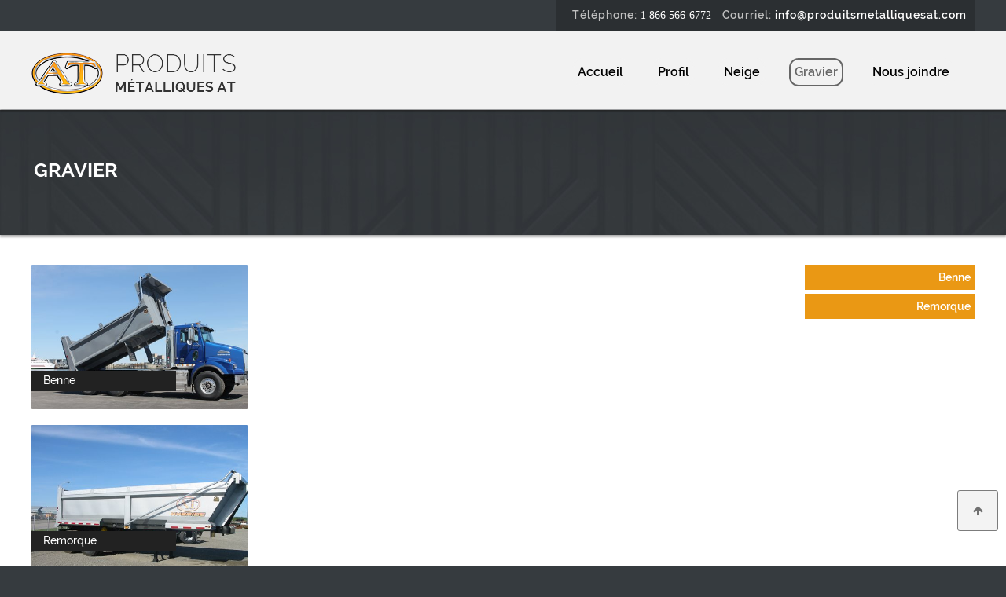

--- FILE ---
content_type: text/html; charset=utf-8
request_url: http://www.produitsmetalliquesat.com/gravier
body_size: 16421
content:


<!DOCTYPE html PUBLIC "-//W3C//DTD XHTML 1.0 Transitional//EN" "http://www.w3.org/TR/xhtml1/DTD/xhtml1-transitional.dtd">


<html xmlns="http://www.w3.org/1999/xhtml">
<!--<![endif]-->
<!--[if lt IE 7]><html class="no-js lt-ie9 lt-ie8 lt-ie7" lang="en"> <![endif]-->
<!--[if IE 7]><html class="no-js lt-ie9 lt-ie8" lang="en"> <![endif]-->
<!--[if IE 8]><html class="no-js lt-ie9" lang="en"> <![endif]-->
<!--[if gt IE 8]><!--><html class="no-js" lang="fr"> <!--<![endif]-->

<head id="Head1"><meta http-equiv="Content-Type" content="text/html; charset=utf-8" /><meta http-equiv="X-UA-Compatible" content="IE=edge,chrome=1" /><meta name="viewport" content="width=device-width" /><link rel="icon" href="favicon.ico" type="image/ico" /><meta property="og:image" content="http://produitsmetalliquesat.com/images/Logo.png" /><meta property="og:title" content="Produits Métalliques AT camion déneigement bennes grattes Québec Canada" /><meta property="og:url" content="http://www.produitsmetalliquesat.com/gravier" /><link rel="canonical" href="http://www.produitsmetalliquesat.com/gravier" /><meta property="og:locale" content="fr_FR" /><meta property="og:type" content="website" /><meta property="og:site_name" content="Les Produits Métalliques AT inc." /><title>Gravier Produits Métalliques AT camion déneigement bennes grattes Québec Canada</title><META name="description" lang="fr"  content="L'entreprise Produits Métalliques AT s'avère aujourd'hui l'un des plus grands manufacturiers d'équipements de déneigement et de bennes basculantes dans l'est du Canada."/><META name="keywords" lang="fr" content="Produits, Métalliques, AT, conception, fabrication, manufacturier, equipement, deneigement, neige, sens, unique, ailes, cote, grattes, benne, épandeuse, elyptique, reversible, basculantes, harnais, Matane, Quebec, Canada"/><meta name="author" content="Solution Infomédia inc." /><meta name="robots" content="index,follow" /><meta name="ALIAS" content="http://produitsmetalliquesat.com/" /><meta name="OWNER" content="Les Produits Métalliques AT inc." /><meta name="location" content="Matane, Québec, Canada" /><meta name="revisit-after" content="15 days" />

    <noscript>
		<link rel="stylesheet" href="Util/noscript.css" />
	</noscript>

    <script language="JavaScript" type="text/JavaScript" src="cms/Util/v4/plugins/jQuery/jquery-1.9.1.min.js"></script> 
    <script language="JavaScript" type="text/JavaScript" src="cms/Util/v4/plugins/jQuery/jquery-ui-1.10.1.custom.min.js"></script>
    <script language="JavaScript" type="text/javascript" src="Util/setting.js"></script>
    <script language="JavaScript" type="text/javascript" src="Util/jquery.isotope.min.js"></script>
    <link rel="stylesheet" href="Util/style.css?ver=20150825" /><link rel="stylesheet" href="Util/responsive.css?ver=20150825" /><link rel="stylesheet" href="Util/fontello.css?ver=20150825" /><title>

</title></head>

<body class="no-js">

    <form name="form1" method="post" action="./gravier?gravier" id="form1">
<div>
<input type="hidden" name="ToolkitScriptManager1_HiddenField" id="ToolkitScriptManager1_HiddenField" value="" />
<input type="hidden" name="__EVENTTARGET" id="__EVENTTARGET" value="" />
<input type="hidden" name="__EVENTARGUMENT" id="__EVENTARGUMENT" value="" />
<input type="hidden" name="__LASTFOCUS" id="__LASTFOCUS" value="" />
<input type="hidden" name="__VIEWSTATE" id="__VIEWSTATE" value="fxupLh2OIgDcEZeNa5pm5OUpHDWcfaQKz/oz3CLiSohyEIeQ8DlamLYQKLDUJ6ga3nKQ3IptBQ8A0mieNGDe++7nIDfuNQZFk4ol8V5pNLbEcGF7Ab/PoU08bIikIHsDKb+iCI/PKMLmkdLo7z7KEtqQITa3dmOH3P1IGbUiVA6Hi4Dpo83T6zFS/RPQr3KBE3bIVNey6iCrL41vOIfBJYb1wLUj7pPMuuTW7y6cQgJ59J5gXGxC5YFTjZqhnwwRiJrFYcDAClRB9DE/7aJSmhG4K5vCEb4sQKg7JFBhH/EsX841u9HpAHGLWWg297PUUBHGJ1XEfNmPZ1+KKSoc/pSZCnPlqaNCRUS6RHhhVXWbOUZ3eMkbFG5/QRoD9kebEOEwzr+5GCtgNP9bMtrogcnJiHy0ovnogIZy9vsz5a/lyauIOCoTFCcRy/+/yu/NTVI3ippFDuZ1LWNrlqXH2rbHQQ8QeuMcaUEZsrqK5TmqUg2qfV/[base64]/II1rnhrV2xItYLfftiHqkUR5B7xpyhfbD/HW0z8+iXYhWEDZy7+wqIEm9JQ0x22m4UISIHWYdk16i458Hr2mnrLHBGTjf2uvLqXQXswSRWfbabHGV2iq5C198C42LHVFOIvdHmRAsSdsUEteG8GG9ZsGXb3rjO1GaQ8AhcIWrv8qE1eQ7Q8w9Cu8TBAt2hnfKJ8i2QksfcaV5mVDjZayj4nnyIEtZR7mwAFYPT/AvUE8Eb1yopxbm7pfUttvnnwZ+cuCQC6RqDS9rtaDZqzyj/usk/I7qZFSjSl0hMleRTS4PQCUpWcmug0vuZoHdNJQA7DhIk+THUYNs2cXZgYCT/OxyuLSxlJKRBWTQaYnG0Tu/zRgmMKS0vpCQeR6aHFhmBwGBPoxDJEHphcUS8DfUcDw0JHYkFH5b+Q6UBu72yQIr78LSc1aaokEQ/MNHWoiTyxHNJmbSY0SNw4xpSNWOknWQEjbXh/+/jQLhnye/M/0GUpVB/cx5Pt+z96Lia6kAtL3EHJVRQ2/SflF9V31L/eKwYpmm7lado4Yv64SXzLMYq99p3ERACV6xbY5qDuRSTM3cwvtK05mlvD4VC1ld1nUvsWhk+qL6NWGY3RVI4PKN28ZUFmnpcnSvTFxfBkx2kOXEI/G9YFeN4rVJxk+7+x952i/vIsUI2x9IYSBPUtn+sF9K26Eo4w4j9/ZfgL4YYQaQVwNQFxxoMnJPJbcm/8w3mCrf/RzrbAixMYBwB9Quss4sEhh3KSJRNn9tT/QxOokqnb14fmBEJyKJ1oBY0vZGrQnnJ+PvvrzeqQuh3ndzPKsWy7SPjhKwPs1MCIu+3b/FDfGbaNUcmWON+loaMcH1k7Oa7+pzcBnDVZlnRKW0IJGmp73hcLyjWsxx/5JRXlhUA2CGeCtieGkKvNHM7f5+IVLk6iAsy0TEd6aHa/zPT2p6Ph597upridezSyRkfgIN+k7rcOGa2U0aUIrVzrmqJyz4jfnpgSgTF+WnSRptk8bFP6dfTK8K0xThNU1Pddxj9wdBMvzjavi/qRQiRb3548UggFEMYTXIdJvRdgfp0FNEzWSaMU1+G+A0dBW16C4NfNdLhhULNXEOoO+prgqyWS3y/hpQ4fWxkFXbLN4BLnjgEiWFHbxae/Q8dixZNeOWWFOjlMV1WeewMBf1XdgQ0COKhCUVWB7vJ3QUJCgS6RyUMy6tOyy65kigQu+aHB/Bp81e57/[base64]/QvafUHAB87GjDBWPxDqjW1fI0s4lUhr8aMGrQFNMLTHbw/2opjk1cNFm4wwIXL8FajYb9mpC3Af3ZpDDDP4zCzwDYrCtkzW/73o/ZtaHM1evnmGBNOpU3OoGPm019NitVyhBPmN/M/pLDxkfrDX1M7H9/iPY0i2dS4CuyrBVCWeFcibNG3RNJYNwmG2dsT07T+CdHAshk4pGf16Opyq6Bo/Ik/1xhosPtWYZ/NV48K6T3HHvRZzZCdo2j3SWl8Q+i3WUjWQX9OKGHbOmP0YmyGreKctFEaG/JAvVA5pHrKkwz7YGieuqq5jeh/RwYWfuQzuijOO3jyMdV0jyv4LHCT0gHvCJ3JXUan0LggSDo8eZTF5yyqu15TBlWZLXuZ/c+87Eby4DeeXSIlFPEpjca5eL9x/wI424sn8I/ctbrchEXbas95Doml0ficOXBOBgbUziHKp2HSgROnt2ftdg4/rkdSnKyn+iLCg" />
</div>

<script type="text/javascript">
//<![CDATA[
var theForm = document.forms['form1'];
if (!theForm) {
    theForm = document.form1;
}
function __doPostBack(eventTarget, eventArgument) {
    if (!theForm.onsubmit || (theForm.onsubmit() != false)) {
        theForm.__EVENTTARGET.value = eventTarget;
        theForm.__EVENTARGUMENT.value = eventArgument;
        theForm.submit();
    }
}
//]]>
</script>



<script src="/ScriptResource.axd?d=[base64]" type="text/javascript"></script>
<div>

	<input type="hidden" name="__VIEWSTATEGENERATOR" id="__VIEWSTATEGENERATOR" value="90059987" />
	<input type="hidden" name="__EVENTVALIDATION" id="__EVENTVALIDATION" value="Tg89OJz2/8l4FUWpXMi5/W9XBmFh4Anu2Q92n5Jlr4XlRqjo4pr/Tur1uNIyvjJsm25sKGAKgOTIznzkMiJ2/7seingsq+VvDU3zyVbgyW/c2aUFmf7Oe6b4UByNeKul8PP/+dMO+mjhB7veglB0+CQ+FPP/PH5s3fjFi0hWbOxCHUzU7cPk6kkCR5iEeg/H5TUEOVknIrApb/smrbdO7lBAKb7NJCZ2wlVFib8c+yk60kdDcFTekU4kG23Atw7J" />
</div>
      <script type="text/javascript">
//<![CDATA[
Sys.WebForms.PageRequestManager._initialize('ToolkitScriptManager1', 'form1', [], [], [], 90, '');
//]]>
</script>


    <div id="UpdateProgress1" style="display:none;">

</div>

    <div id="wrapper">

        <div id="erreurJSie">
		    <noscript>
			    Pour une meilleur expérience sur ce site, il est conseillé d'activer Javascript sur votre navigateur <br />- <a href="http://www.activatejavascript.org/">Comment activer votre javascript (en)</a> <br />
		    </noscript>
		    <!--[if lt IE 7]>
			    Votre navigateur est <em>désuet</em> <a href="http://browsehappy.com/">veuillez mettre votre système à jour</a>
			    ou
			    <a href="http://www.google.com/chrome">installez Google Chrome</a> pour un maximum de compatibilité.
		    <![endif]-->
	    </div>

        <!-- *******  HEADER ******** -->
        <div id="header_nav">
            <div id="header_nav_zone">
                <nav class="horizontal">
				    <ul class="menu_horizontal">
                        <li>Téléphone: <a href="nous-joindre" class="NumTel">1 866 566-6772</a></li>
                        <li class="NotShowMobile">Courriel: <a href="mailto:info@produitsmetalliquesat.com">info@produitsmetalliquesat.com</a></li>    
					    <li class="last" style="display:none;"><a id="LinkButton1" title="English" href="javascript:__doPostBack(&#39;LinkButton1&#39;,&#39;&#39;)">EN</a></li> 
                    </ul>   
                </nav>    
            </div>               
        </div>
        <div id="header_wrapper">
            <div id="header_zone">
                <header>

                    <div id="header_logo"><a href="/" title="Les Produits Métalliques AT"><img src="images/logo.png" class="imgLogoAccueil" title="Les Produits Métalliques AT" alt="Les Produits Métalliques AT"/></a></div>
                
                    <div id="header_menu">
                        <nav class="horizontal">
                            <ul class="menu_principal"><li class=""><a href="http://www.produitsmetalliquesat.com"http://www.produitsmetalliquesat.com" class="navMain" title="Accueil">Accueil</a></li><li class=""><a href="l-entreprise" class="navMain" title="Profil">Profil</a></li><li class=""><a href="neige" class="navMain" title="Neige">Neige</a></li><li class="Actif"><a href="gravier" class="navMain" title="Gravier">Gravier</a></li><li class=""><a href="nous-joindre" class="navMain" title="Nous joindre">Nous joindre</a></li></ul> 
                        </nav>
                    </div>
                    <div id="MenuMobile" class="MenuMobile"><select name="ctl18" onchange="javascript:setTimeout(&#39;__doPostBack(\&#39;ctl18\&#39;,\&#39;\&#39;)&#39;, 0)" class="ddlMenuMobile">
	<option selected="selected" value="">MENU PRINCIPAL...</option>
	<option value="">----------</option>
	<option value="http://www.produitsmetalliquesat.com">ACCUEIL</option>
	<option value="l-entreprise">PROFIL</option>
	<option value="neige">NEIGE</option>
	<option value="gravier">GRAVIER</option>
	<option value="nous-joindre">NOUS JOINDRE</option>

</select></div>
                </header>
            </div>
        </div>
        <!-- *******  FIN HEADER ******** -->

        <!-- ******* CONTENU ******** -->
	    <div id="contenu_wrapper" class="">
            
            <div id="contenu_Titre"><div id="contenu_TitreTexte">
                <h1 class="Contenu_Titre">Gravier</h1>
                
            </div></div>

            <div id="contenu_zone">

                <div id="Contenu" Class="Contenu_NoPhoto">
                    
                    <div id="pContenu" class="Contenu ContenuWidth">

</div>
                    <div id="pModule">
	<div class="Isotope_container isotope"><div class="Isotopey_item isotope-item benne"><div class="itemTitre">Benne</div><a href="benne" title="Benne" class=""><img class="itemPhoto photo_zoom" alt="Benne" title="Benne" src="images/souscategories/IMG_3302.JPG" /></a></div><div class="Isotopey_item isotope-item remorque"><div class="itemTitre">Remorque</div><a href="remorque" title="Remorque" class=""><img class="itemPhoto photo_zoom" alt="Remorque" title="Remorque" src="images/souscategories/IMG_4301.JPG" /></a></div></div>
</div> 

                </div>

                <div id="contenu_Photo" Class="contenu_Photo_No">
                    
                    
                </div>

                <div id="contenu_SousMenu">
                    <nav>
                        <ul class="sousmenu"><li class=""><a href="benne" class="navMain" title="Benne" value=".benne">Benne</a></li><li class=""><a href="remorque" class="navMain" title="Remorque" value=".remorque">Remorque</a></li></ul>
                        
                         
                    </nav>
                </div>

            </div>


	    </div>
        <!-- *******  FIN CONTENU ******** -->

        <!-- ******* FOOTER ******** -->
        <div id="footer_wrapper" class="footer_wrapper_Accueil">
            <div id="footer_zone">
                <div id="f_Right">
                    <div class="f_CopyRight">&copy; Tous droits réservés <a href="/" title="Produits Métalique AT" class="fade2">Produits Métalliques AT</a> 2026 \ Réalisé par <a href="http://www.solutioninfomedia.com" title="Solution infomédia" class="fade2" target="_Blank">Solution Infomédia</a> 
                    </div>
                </div>
            </div>
        </div>
        <!-- *******  FIN FOOTER ******** -->
    
    </div>
    <!-- *******  FIN WRAPPER GLOBAL ******** -->
    
    <a href='#top' id='scroll-top-link' class='scroll_pop_class' title="Revenir au haut de la page..."><i class="icon-up-big"></i></a>

    <!-- Lightbox -->
    <link rel="stylesheet" type="text/css" href="cms/Util/lightbox/css/jquery.lightbox-0.5.css" media="screen" />
    <script language="JavaScript" type="text/javascript" src="cms/Util/lightbox/js/jquery.lightbox-0.5-mod.js"></script> 
    <script type="text/javascript">
        //Lightbox
        var WindowWidth = $(window).width();
        if (WindowWidth > 700) {
            /* Initialisation des plugins - Toutes les images du contenu*/
            $('#Contenu a[href$=jpg], #Contenu a[href$=JPG], #Contenu a[href$=jpeg], #Contenu a[href$=JPEG], #Contenu a[href$=png], #Contenu a[href$=gif], #Contenu a[href$=bmp]:has(img)').lightBox({
                imageBtnPrev: 'cms/Util/lightbox/images/lightbox-btn-prev-fr.gif',
                imageBtnNext: 'cms/Util/lightbox/images/lightbox-btn-next-fr.gif',
                imageBtnClose: 'cms/Util/lightbox/images/lightbox-btn-close-fr.gif',
                imageLoading: 'cms/Util/lightbox/images/lightbox-ico-loading.gif',
                txtImage: 'Image',
                txtOf: 'de',
                overlayOpacity: 0.5
            });
            /* Initialisation des plugins pour les modules (nouvelles) */
            $('#contenu_Photo a[rel^="lightbox"]').lightBox({
                imageBtnPrev: 'cms/Util/lightbox/images/lightbox-btn-prev-fr.gif',
                imageBtnNext: 'cms/Util/lightbox/images/lightbox-btn-next-fr.gif',
                imageBtnClose: 'cms/Util/lightbox/images/lightbox-btn-close-fr.gif',
                imageLoading: 'cms/Util/lightbox/images/lightbox-ico-loading.gif',
                txtImage: 'Image',
                txtOf: 'de',
                overlayOpacity: 0.5
            });
        }
        //Isotope
        $('ul.sousmenu a.navMain').hover( function () { $('.Isotope_container').isotope({ itemSelector: '.Isotope_item', filter: $(this).attr('value') }); }, function () { $('.Isotope_container').isotope({ itemSelector: '.Isotope_item', filter: '*' }); });
        //Fiche produit - Photo
        var srcImage1 =  $('img.principal').attr('src');
        $('#contenu_Photo img.imgPetite').hover(
            function () {
                $('.aImgPetite').attr('rel', 'lightbox[1]');
                $('img.principal').attr('src', $(this).attr('src'));
                $('a.lienImagePrincipal').attr('href', $(this).attr('src'));
                $(this).parent().attr('rel', '');
            }
        );
   </script>

    <script type="text/javascript"> $('.Isotope_container').isotope({ filter: '*' });</script>

  

<script type="text/javascript">
//<![CDATA[
(function() {var fn = function() {$get('ToolkitScriptManager1_HiddenField').value = '';Sys.Application.remove_init(fn);};Sys.Application.add_init(fn);})();Sys.Application.add_init(function() {
    $create(Sys.UI._UpdateProgress, {"associatedUpdatePanelId":null,"displayAfter":500,"dynamicLayout":true}, null, null, $get("UpdateProgress1"));
});
//]]>
</script>
</form>

</body>
</html>


--- FILE ---
content_type: text/css
request_url: http://www.produitsmetalliquesat.com/Util/style.css?ver=20150825
body_size: 23333
content:
@font-face {
    font-family: 'Raleway';
    src: url('fonts/Raleway-Regular.eot');
    src: url('fonts/Raleway-Regular.eot?#iefix') format('embedded-opentype'),
         url('fonts/Raleway-Regular.woff') format('woff'),
         url('fonts/Raleway-Regular.ttf') format('truetype');	 
    font-weight:normal;
    font-style: normal;
}
@font-face {
    font-family: 'Raleway';
    src: url('fonts/Raleway-Bold.eot');
    src: url('fonts/Raleway-Bold.eot?#iefix') format('embedded-opentype'),
         url('fonts/Raleway-Bold.woff') format('woff'),
         url('fonts/Raleway-Bold.ttf') format('truetype');	 
    font-weight: bold;
    font-style: normal;
}
@font-face {
    font-family: 'Raleway';
    src: url('fonts/Raleway-ExtraBoldt.eot');
    src: url('fonts/Raleway-ExtraBold.eot?#iefix') format('embedded-opentype'),
         url('fonts/Raleway-ExtraBold.woff') format('woff'),
         url('fonts/Raleway-ExtraBold.ttf') format('truetype');	 
    font-weight: bolder;
    font-style: normal;
}
@font-face {
    font-family: 'Raleway';
    src: url('fonts/Raleway-ExtraLight.eot');
    src: url('fonts/Raleway-ExtraLight.eot?#iefix') format('embedded-opentype'),
         url('fonts/Raleway-ExtraLight.woff') format('woff'),
         url('fonts/Raleway-ExtraLight.ttf') format('truetype');	 
    font-weight:lighter;
    font-style: normal;
}
@font-face {
    font-family: 'Raleway Heavy';
    src: url('fonts/Raleway-Heavy.eot');
    src: url('fonts/Raleway-Heavy.eot?#iefix') format('embedded-opentype'),
         url('fonts/Raleway-Heavy.woff') format('woff'),
         url('fonts/Raleway-Heavy.ttf') format('truetype');	 
    font-weight:normal;
    font-style: normal;
}
@font-face {
    font-family: 'Raleway Light';
    src: url('fonts/Raleway-Light.eot');
    src: url('fonts/Raleway-Light.eot?#iefix') format('embedded-opentype'),
         url('fonts/Raleway-Light.woff') format('woff'),
         url('fonts/Raleway-Light.ttf') format('truetype');	 
    font-weight:normal;
    font-style: normal;
}
@font-face {
    font-family: 'Raleway Medium';
    src: url('fonts/Raleway-Medium.eot');
    src: url('fonts/Raleway-Medium.eot?#iefix') format('embedded-opentype'),
         url('fonts/Raleway-Medium.woff') format('woff'),
         url('fonts/Raleway-Medium.ttf') format('truetype');	 
    font-weight:normal;
    font-style: normal;
}
@font-face {
    font-family: 'Raleway SemiBold';
    src: url('fonts/Raleway-SemiBold.eot');
    src: url('fonts/Raleway-SemiBold.eot?#iefix') format('embedded-opentype'),
         url('fonts/Raleway-SemiBold.woff') format('woff'),
         url('fonts/Raleway-SemiBold.ttf') format('truetype');	 
    font-weight:normal;
    font-style: normal;
}
@font-face {
    font-family: 'Raleway Thin';
    src: url('fonts/Raleway-Thin.eot');
    src: url('fonts/Raleway-Thin.eot?#iefix') format('embedded-opentype'),
         url('fonts/Raleway-Thin.woff') format('woff'),
         url('fonts/Raleway-Thin.ttf') format('truetype');	 
    font-weight:normal;
    font-style: normal;
}


/* =============================================================================
   HTML5 Boilerplate CSS: h5bp.com/css
   ========================================================================== */

article, aside, details, figcaption, figure, footer, header, hgroup, nav, section { display: block; }
audio, canvas, video { display: inline-block; *display: inline; *zoom: 1; }
audio:not([controls]) { display: none; }
[hidden] { display: none; }

html { font-size: 100%; -webkit-text-size-adjust: 100%; -ms-text-size-adjust: 100%; }
html, button, input, select, textarea { font-family: 'Raleway'; color: #222; }
body { margin: 0; font-size: 1em; line-height: 1.4; }

::-moz-selection { background: #002a5c; color: #fff; text-shadow: none; }
::selection { background: #002a5c; color: #fff; text-shadow: none; }

a { color: #002a5c; text-decoration:none;}
a:visited { color: #002a5c; text-decoration:none;}
a:hover, a:active { color: #888; text-decoration:none;}
a.active { color: #888; text-decoration:none;}
a:focus { outline: thin dotted; }
a:hover, a:active { outline: 0; }

abbr[title] { border-bottom: 1px dotted; }
b, strong { font-weight: bold; }
blockquote { margin: 1em 40px; }
dfn { font-style: italic; }
hr { display: block; height: 1px; border: 0; border-top: 1px solid #ccc; margin: 1em 0; padding: 0; }
ins { background: #ff9; color: #000; text-decoration: none; }
mark { background: #ff0; color: #000; font-style: italic; font-weight: bold; }
pre, code, kbd, samp { font-family: 'Raleway'; _font-family: 'Raleway'; font-size: 1em; }
pre { white-space: pre; white-space: pre-wrap; word-wrap: break-word; }
q { quotes: none; }
q:before, q:after { content: ""; content: none; }
small { font-size: 85%; }
em { font-style: italic; }
sub, sup { font-size: 75%; line-height: 0; position: relative; vertical-align: baseline; }
sup { top: -0.5em; }
sub { bottom: -0.25em; }

ul, ol { margin: 1em 0; padding: 0 0 0 40px; }
dd { margin: 0 0 0 40px; }
nav ul, nav ol { list-style: none; list-style-image: none; margin: 0; padding: 0; }

img { border: 0; -ms-interpolation-mode: bicubic; vertical-align: middle; }

svg:not(:root) { overflow: hidden; }

figure { margin: 0; }

form { margin: 0; }
fieldset { border: 0; margin: 0; padding: 0; }
label { cursor: pointer; }
legend { border: 0; *margin-left: -7px; padding: 0; white-space: normal; }
button, input, select, textarea { font-size: 100%; margin: 0; vertical-align: baseline; *vertical-align: middle; }
button, input { line-height: normal; }
button, input[type="button"], input[type="reset"], input[type="submit"] { cursor: pointer; -webkit-appearance: button; *overflow: visible; }
button[disabled], input[disabled] { cursor: default; }
input[type="checkbox"], input[type="radio"] { box-sizing: border-box; padding: 0; *width: 13px; *height: 13px; }
input[type="search"] { -webkit-appearance: textfield; -moz-box-sizing: content-box; -webkit-box-sizing: content-box; box-sizing: content-box; }
input[type="search"]::-webkit-search-decoration, input[type="search"]::-webkit-search-cancel-button { -webkit-appearance: none; }
button::-moz-focus-inner, input::-moz-focus-inner { border: 0; padding: 0; }
textarea { overflow: auto; vertical-align: top; resize: vertical; }
input:valid, textarea:valid {  }
input:invalid, textarea:invalid { background-color: #f0dddd; }

table { border-collapse: collapse; border-spacing: 0; }
td { vertical-align: top; }

.small { font-size:12px; line-height: 14px; }
.large { font-size:16px; line-height: 18px; }
/* END OF RESET + VANILLA */

/* =============================================================================
   Non-Semantic Helper Classes
   ========================================================================== */

.ir { display: block; border: 0; text-indent: -999em; overflow: hidden; background-color: transparent; background-repeat: no-repeat; text-align: left; direction: ltr; *line-height: 0; }
.ir br { display: none; }
.hidden { display: none !important; visibility: hidden; }
.visuallyhidden { border: 0; clip: rect(0 0 0 0); height: 1px; margin: -1px; overflow: hidden; padding: 0; position: absolute; width: 1px; }
.visuallyhidden.focusable:active, .visuallyhidden.focusable:focus { clip: auto; height: auto; margin: 0; overflow: visible; position: static; width: auto; }
.invisible { visibility: hidden; }
.clearfix:before, .clearfix:after { content: ""; display: table; }
.clearfix:after { clear: both; }
.clearfix { *zoom: 1; }

/* =============================================================================
   PRODUITS M�TALLIQUES AT WEBSITE STYLES
   ========================================================================== */

body{ margin:0; font-family:'Raleway'; font-size:12px; background-color:#363b3f; overflow:auto; }

h3 {margin:1.4em 0 0.5em 0;}
p {margin:0.5em 0 1em 0;}

#erreurJSie { display:none; font-size:12px; font-weight: normal; font-family: arial; color:#9f6000; background-color:#feefb3; position: absolute; top:40px; right:150px; border:1px solid #9f6000; padding:10px 45px 10px 45px; }

.fade {
   opacity: 1;
   transition: opacity .25s ease-in-out;
   -moz-transition: opacity .25s ease-in-out;
   -webkit-transition: opacity .25s ease-in-out;
   }
   .fade:hover {
      opacity: 0.8;
      cursor:pointer;
      }
      
.fade2 {
   opacity: 1;
   transition: opacity .5s ease-in-out;
   -moz-transition: opacity .5s ease-in-out;
   -webkit-transition: opacity .5s ease-in-out;
   }
   .fade2:hover {
      opacity: 0.5;
      cursor:pointer;
      }     

.demiCadratin{ font-size:16px; }

/*Scroller-top*/
#scroll-top-link
{
    font-family:'Raleway'; font-size:14px; font-weight:bold; text-align: center; line-height: 50px; text-decoration: none;
    background-color: #eee; color: #333; border:1px solid #444444; border-radius:3px;
    position:fixed; height:50px;  width:50px; right:10px; bottom:44px; 
    visibility: hidden; opacity: 0; z-index: 10000;    
}
#scroll-top-link:hover{ background-color: #eee; color: #aaa; border:1px solid #aaa; }
#scroll-top-link.scroll_animation_class{-ms-transition: all 0.3s ease-out; -moz-transition: all 0.3s ease-out; -webkit-transition: all 0.3s ease-out; -o-transition: all 0.3s ease-out; transition: all 0.3s ease-out;}
#scroll-top-link.scroll_pop_class{ opacity: 0.7; visibility: visible; }

/* =============================================================================
   ACCUEIL, HEADER, MENU, FOOTER
   ========================================================================== */
/*Header*/
#header_wrapper { float:left; width: 100%; top:0px; left:0px; height: 100px; background-color:#f2f2f2; -webkit-box-shadow:  0px 3px 2px 0px rgba(0, 0, 0, 0.3); box-shadow:  0px 3px 2px 0px rgba(0, 0, 0, 0.3); z-index: 10; }
#header_zone { margin:auto; width:1200px;  }
#header_nav { float:right; margin-top:0px; background-color:#363b3f; }
#header_logo { float:left; margin-top:28px; }
#header_logo a { height:53px;}
#header_menu { float:right; margin:auto; margin-top:35px }

/*Nav top */
#header_nav {  width:100%; /*padding:10px;*/  }
#header_nav_zone { margin:auto; width:1200px; }
#header_nav nav { float:right; }
#header_nav nav.horizontal { font-family:'Raleway SemiBold', Arial; font-weight:normal; letter-spacing:1px; font-size:14px; color:#c0c0c0; text-transform:none;  }
#header_nav nav.horizontal ul { background-color:#2b2f32; padding:10px;}
#header_nav nav.horizontal ul li { display:inline-block; margin-right:3px; margin-left:10px;  }
#header_nav nav.horizontal ul li { margin-right:0px;  }
#header_nav nav.horizontal ul li a { color:#FFFFFF;  text-decoration:none;} 
#header_nav nav.horizontal ul li a.NumTel {  font-family: Verdana; letter-spacing:normal; }
#header_nav nav.horizontal ul li a:hover { color:#DDDDDD; }

/*Nav Menu principal*/
#header_menu nav.horizontal { font-family:'Raleway SemiBold', Arial; font-size:16px; color:#666666; text-transform:none; }
#header_menu nav.horizontal ul { margin: 0; padding: 0; text-align: center; margin-right:25px; }
#header_menu nav.horizontal ul li { display: inline; line-height: 32px; padding-left: 30px; }
#header_menu nav.horizontal ul li a { display: inline-block; padding: 0px 5px 0px 5px; color:Black; border-radius: 12px; border: 2px solid #f2f2f2;  }
#header_menu nav.horizontal ul li.Actif a { border-radius: 12px; border: 2px solid #666666; color:#666666; }
#header_menu nav.horizontal ul li a.menuLast { padding-right: 0px; }
#header_menu nav.horizontal ul li a:hover { /*color:#ffa217;*/ border-radius: 12px; border: 2px solid #666666; }
#MenuMobile { display:none; }
 					    
/*Footer*/
#footer_wrapper { position:relative; clear:both; bottom:0px; width: 100%;  height: 41px; background-color:#363b3f; -webkit-box-shadow:  0px -3px 2px 0px rgba(0, 0, 0, 0.3); box-shadow:  0px -3px 2px 0px rgba(0, 0, 0, 0.3); }
    #footer_zone { margin:auto; width:1200px; height: 41px; }
        #f_Right { float:right; margin-top:0px; text-align:right;  }
        .f_CopyRight { color:White; padding-top:15px; font-family:'Raleway', Arial; font-size:12px; }
        .f_CopyRight a { color:White; }

/* =============================================================================
   PAGE PRINCIPALE, INDEX, CONTENU, SOUS-MENU
   ========================================================================== */

/*Contenu*/
#contenu_wrapper { clear:both; width:100%; background-color:#FFF;}
#contenu_Titre { height:160px; background-image:url('../Images/bg_titre.jpg'); -webkit-box-shadow:  0px 3px 2px 0px rgba(0, 0, 0, 0.3); box-shadow:  0px 3px 2px 0px rgba(0, 0, 0, 0.3);}
#contenu_TitreTexte { width:1200px; margin:auto; padding:60px 0px 0px 5px; text-transform:uppercase; font-family:'Raleway', Arial; font-weight:bold; font-size:27px; color:white; }
h1.Contenu_Titre { margin:0; text-transform:uppercase; font-family:'Raleway', Arial; font-weight:bold; font-size:25px; color:white;}
h3.Contenu_Titre { margin:0; margin-top: -10px;}
h1.Contenu_Titre a { color:white; }
h1.Contenu_Titre a:hover { color:#aaa; }
h4.Contenu_Titre { margin:0; margin-top: -10px; text-transform:capitalize;}
h4.Contenu_Titre a { color:white; text-transform:uppercase; }
h4.Contenu_Titre a:hover { color:#aaa; }

/*Int�rieur*/
#contenu_zone { margin:auto; padding-top: 38px; width:1200px; height: 100vh; min-height:500px;}
#Contenu { float:left; width:40%; height:auto; padding-bottom: 38px; padding-right:23px;  font-family:'Raleway Medium', Arial; font-size:14px; color:#313538; }
#contenu_Photo{ float:left; width:38%; height:auto; margin-bottom:25px !important; font-family: 'Raleway Medium', Arial;}
#contenu_Photo img.principal { width: 100%; border-radius:1px;}
#contenu_SousMenu {float:right; width: 18%; height:auto;}
.Contenu_NoSousMenu { width: 58% !important; }
.Contenu_NoSousMenuPhoto { width: 96% !important; }
.Contenu_NoPhoto { width: 78% !important; }
.contenu_Photo_No { width: 0% !important; }
a i.loupePhoto { display:none; font-size:40px; color:#ddd; width:48px; height:48px; position:absolute; margin-top:-60px; }
a:hover i.loupePhoto { display: block;}

/*Sous-Menu*/
#contenu_zone nav { font-family:'Raleway SemiBold', Arial; font-size:14px; color:#FFF; text-transform:capitalize; width:100%; }
#contenu_zone nav ul.sousmenu { margin: 0; padding: 0; text-align: right; }
#contenu_zone nav ul.sousmenu li { display: block; line-height: 32px;  margin-bottom:5px; background-color:#ea9814; }
#contenu_zone nav ul.sousmenu li a { display: inline-block; padding: 0px 5px 0px 0px; color:White; width:95%;  }
#contenu_zone nav ul.sousmenu li.Actif { background-color:#666666; }
#contenu_zone nav ul.sousmenu li:hover { background-color:#313538; }
#contenu_zone nav ul.sousmenu li.souscategorie { background-color:#313538; text-transform:uppercase; }
#contenu_zone nav ul.sousmenu li.souscategorie:hover { background-color:#666666; text-transform:uppercase; }

#Contenu article { padding: 5px 40px 10px 0px; }

#Contenu h1 { font-family:'Raleway Light', Arial; font-size:20px; color:#cf9112; text-transform:uppercase; margin-top:0px; margin-bottom:20px; line-height:22px; }
#Contenu h2 { font-family:'Raleway Light',Arial; text-transform:uppercase; font-size:14px; color:#cf9112; margin-top:0px;  margin-bottom:10px; line-height:18px; text-align: left; }
#Contenu h3 { font-family:'Raleway Light', Arial; font-size:12px; color:#313538; margin-top:25px; margin-bottom:5px; line-height:22px; }
#Contenu h4 { font-family:'Raleway Medium', Arial; font-size:16px; color:#313538; margin-top:0px; margin-bottom:15px; line-height:22px; }
.Contenu { line-height:20px; text-align:justify; }
.Contenu ul { margin-top:0px; }
.Contenu ul li { list-style-image:url(../images/p_puce.png); }
.Contenu a { color:#cf9112; font-weight:normal; }
.Contenu a:hover { color:Black; text-decoration:underline; }
.Contenu .petiteMajuscule{ font-size:10px; }
#Contenu::-webkit-scrollbar { width: 10px; }
#Contenu::-webkit-scrollbar-track { background: #EEE; -webkit-box-shadow: inset 1px 1px 2px rgba(0,0,0,0.1); }
#Contenu::-webkit-scrollbar-thumb { background: #333; -webkit-box-shadow: inset 1px 1px 2px rgba(0,0,0,0.2); }
#Contenu::-webkit-scrollbar-thumb:hover { background: #666666; }
#Contenu::-webkit-scrollbar-thumb:active { background: #777777; -webkit-box-shadow: inset 1px 1px 2px rgba(0,0,0,0.3); }
#contenu_footer{ height:45px; background:url(../images/bg_contenu_bas.png) no-repeat bottom; clear:both; }
a.top { position:relative; float:right; right:-26px; top:-80px; width:10px; height:20px; bottom:30px; padding:7px; background-color: #eee; color: #333; border:1px solid #aaa; border-radius:0px 3px 3px 0px; font-size:14px; font-weight:bold; display:block; text-align:center; text-decoration:none; }
a.top:hover {background-color: #333; color: #eee; border:1px solid #444;}
#GoogleMap { width: 625px; height: 275px;}
table.CuteEditor { margin:auto; }

/* =============================================================================
   Sous-Cat�gorie et liste de produits
   ========================================================================== */
.isotope-item { z-index: 2; }
.isotope-hidden.isotope-item { pointer-events: none; z-index: 1; opacity:0;}
.isotope .isotope-item { -webkit-transition-duration: 0.8s; -moz-transition-duration: 0.8s; transition-duration: 0.8s; }
.isotope {-webkit-transition-property: height, width;  -moz-transition-property: height, width; transition-property: height, width; }
.isotope .isotope-item { -webkit-transition-property: -webkit-transform, opacity; -moz-transition-property: -moz-transform, opacity; transition-property: transform, opacity; }
.Isotopey_item{ overflow:hidden; border-radius:1px; width:275px; height:184px; margin-right:20px; margin-bottom:20px; }
.Isotopey_item .itemPhoto { width:300px; }
.Isotopey_item .itemTitre { position: absolute; font-family: 'Raleway Medium', sans-serif; color:#FFF; margin-top: 135px;  padding-left: 15px; padding-right: 15px; padding-top: 3px; min-height: 23px;  max-width: 300px; min-width: 154px; background-color: #222; opacity: 1; text-align: left; z-index: 1; /*border-radius:0px .5px .5px 0px;*/ }
.photo_zoom { -webkit-transition:all 500ms; -o-transition:all 500ms; transition:all 500ms; }
.photo_zoom:hover { -webkit-transform:scale(1.2, 1.2);-o-transform:scale(1.2, 1.2);transform:scale(1.2, 1.2); }


/* =============================================================================
   PRODUITS
   ========================================================================== */
.imgPetite { width:20%; cursor:pointer; image-rendering:optimizeQuality; -ms-interpolation-mode: nearest-neighbor; text-rendering: optimizeLegibility !important; }
h2.titreProduit { font-family: 'Raleway Light' !important; color:#ea9814 !important; border-bottom:solid #ea9814 1px; font-size:20px !important; padding-bottom:5px; }
h3.sousTitreProduit { font-family: 'Raleway Light' !important; font-weight:normal; color:#ea9814 !important; font-size:16px !important;}
.btnTelecharger { margin-top:25px !important; font-size: 15px; color: #313538; font-family: 'Raleway Medium', sans-serif; margin-top: 10px; padding-bottom:5px; }
.btnTelecharger a {  color: #313538; }
.btnTelecharger a:hover { color: #ea9814; }
.btnFaceBook { margin-top:25px !important; }

/* =============================================================================
   Nouvelles
   ========================================================================== */
.secNouvelle { margin-bottom: 10px; }
.imgPhotoNouvelle{ }
.secNouvelleAucune { font-style:italic; }
.secNouvelle h2 { font-family: 'Arial' !important; font-weight:lighter; color:#ea9814 !important; font-size:18px !important;}
.btn-primary { float:right; cursor:pointer; color:#ea9814;}


/* Formulaire */
.Tableau { width:100%; /*margin: auto;*/ font-family: 'Raleway', sans-serif;}
.Tableau .Header { text-align:right; padding-right:10px; width: 25%; font-size:14px; }
.Tableau .lnkBouton
{
    color: White !important;
    display: block;
    /*margin-right:75px;*/
    padding: 0.7em 1em;
	background: #ea9814;
	color: #fff;
	text-shadow: inset 0 2px 0 red, inset 0 0 4px red;
	border-radius: 3px;	
	text-decoration: none;
	text-shadow: inset 0 2px 0 red, inset 0 0 4px red;
	border-radius: 3px;
	text-align: center;
	text-transform: uppercase;
	-webkit-border-radius: 3px;
	-moz-border-radius: 3px;
	-o-border-radius: 3px;
	-msborder-radius: 3px;  
	margin-top:5px;   
}
.Tableau .lnkBouton:hover { background:#313538; color: #fff; text-decoration: none; }
.Tableau .TextBox, .Tableau .tbDate
{ 	
    margin-bottom: 10px;
    width:75%;    
    border:1px solid #DADADA;
	color: #313538;
	background:#f1f1f1;
    padding:7px;
	font-size: 12px;
    -webkit-apperance:none;
    font-family: 'Raleway', sans-serif;
	border-radius: 4px;
	-webkit-border-radius: 4px;
	-moz-border-radius: 4px;
	-o-border-radius: 4px;
	-msborder-radius: 4px;    
}
.TextBox:focus, .tbDate:focus {
	background:#fff;
}
.validatorCalloutHighlight
{
    background-color: #f9dede;
}

.CustomValidatorCalloutStyle div,
.CustomValidatorCalloutStyle td
{
    background-color: lemonchiffon; 
}

.ajax__validatorcallout_popup_table 
        {
		/*background-color: Black;*/
		background: none;
		border-radius: 60px 60px 60px 60px;
		-moz-border-radius: 8px 0px 0px 8px;
		-webkit-border-radius: 8px 0px 0px 8px;		
	}
		

.ajax__validatorcallout_icon_cell
{
    border-radius: 8px 0px 0px 8px;
    -moz-border-radius: 8px 0px 0px 8px;
    -webkit-border-radius: 8px 0px 0px 8px;
    box-shadow: 3px 3px 3px #AAA; 
    -webkit-box-shadow: 3px 3px 3px #AAA; 
    -moz-box-shadow: 3px 3px 3px #AAA; 
}

.ajax__validatorcallout_error_message_cell
{
    line-height:15px;
    box-shadow: 3px 3px 3px #AAA; 
    -webkit-box-shadow: 3px 3px 3px #AAA;
    -moz-box-shadow: 3px 3px 3px #AAA;      
}

.ajax__validatorcallout_close_button_cell
{
    border-radius: 0px 8px 8px 0px;
    -moz-border-radius: 0px 8px 8px 0px;
    -webkit-border-radius: 0px 8px 8px 0px;
    box-shadow: 3px 3px 3px #AAA; 
    -webkit-box-shadow: 3px 3px 3px #AAA;
    -moz-box-shadow: 3px 3px 3px #AAA;  
}

.customCalloutStyle .ajax__validatorcallout_close_button_cell .ajax__validatorcallout_innerdiv
{
	border: none;
	cursor: pointer;
}

.MessageConfirme
{
    color:Green;    
    text-align:center;
    text-transform:none;
}

.MessageErreur
{
    color:Red;  
    text-align:center;  
}
h2.formTitre { color:#ea9814; text-align:left; margin-bottom:15px; margin-top:0; font-family: 'Raleway light'; text-transform:none; }
.formSousTitre { background-color:#a6ce39; padding:5px; padding-left:25px; color:#fff; }
::-webkit-input-placeholder { color:#aaa; font-style:italic; }
::-moz-placeholder { color:#aaa; font-style:italic; } /* firefox 19+ */
:-ms-input-placeholder { color:#aaa; font-style:italic; } /* ie */
input:-moz-placeholder { color:#aaa; font-style:italic; }

#pSousMenu{display:none;}


--- FILE ---
content_type: text/css
request_url: http://www.produitsmetalliquesat.com/Util/responsive.css?ver=20150825
body_size: 4510
content:
/*ipad land*/
@media only screen and (min-width: 1049px) and (max-width: 1199px) {
    #header_nav_zone { width:993px; }
    #header_zone { width:993px; }
    #footer_zone { width:993px; }
    #contenu_TitreTexte { width:993px; }
    #contenu_zone { width: 993px; }
}

/*ipad potr*/
@media only screen and (min-width: 790px) and (max-width: 1050px) {
    #header_nav_zone { width:771px; }
    #header_zone { width:771px; }
    #contenu_wrapper { width:100%; }
    #contenu_sousmenu { padding-right:0px; }
    #footer_zone { width:771px; }
    #contenu_TitreTexte { width:771px; }
    #contenu_zone { width: 771px; }
    .imgLogoAccueil { width: 100%; }
    #header_logo { width:25%; }
    nav.horizontal ul {margin-right: 0;}
}
/*iphone land*/
@media only screen and (min-width: 480px) and (max-width: 789px) {
    #header_nav {
        background-color: #2b2f32;
    }

    #header_nav_zone {
        width: 100%;
        margin: auto;
    }

    #header_zone {
        width: 460px;
    }

    #header_logo {
        float: inherit;
        margin-left: 22%;
        margin-top: 8px;
    }

    #contenu_TitreTexte {
        width: 460px;
    }

    #contenu_zone {
        width: 460px;
    }

    #contenu_wrapper {
        width: 100%;
    }

    #Contenu {
        width: 100%;
    }

    #contenu_SousMenu {
        padding-right: 0px;
        float: Left;
        width: 100%;
    }

    #contenu_zone nav ul.sousmenu {
        text-align: left;
    }

        #contenu_zone nav ul.sousmenu li a {
            padding-left: 10px;
        }

    #contenu_Photo {
        float: left;
        width: 100%;
        height: auto;
        margin-bottom: 10px;
    }

    .Contenu_NoSousMenu {
        width: 100% !important;
    }

    .Contenu_NoSousMenuPhoto {
        width: 100% !important;
    }

    .Contenu_NoPhoto {
        width: 100% !important;
    }

    .contenu_Photo_No {
        width: 100% !important;
    }

    .Isotope_container {margin-left:20%;}
    
    #footer_zone { width:100%; }
    .f_CopyRight {padding-right:3px; }
    .imgLogoAccueil {  }
    nav.horizontal ul {margin-right: 0;}
    #header_nav nav { float:none; }
    #header_menu { display:none; }
    #MenuMobile { display:block; width:100%;  }
    .ddlMenuMobile { margin:auto !important; margin-bottom:35px; padding-left:15px; -moz-border-radius: 2px; -webkit-border-radius: 2px; border-radius: 2px; border: 1px solid #e1e1e1; outline: none; font: 14px "Univers 45 Light", Helvetica, Arial; color: #777; width: 300px; height:35px; max-width: 100%; display: block; background-color: #FFFFFF; -webkit-font-smoothing: antialiased; }
    li.last {float:right;}
    #contenu_acc_Slogan { margin-left:0; width:100%;}
    #footer_wrapper { display:none;}
}
/*iphone potr*/
@media only screen and (min-width: 0px) and (max-width: 479px){
    #header_nav { background-color:#2b2f32;  }
    #header_nav_zone { width:100%; }
    #header_zone { width:320px; }
    #contenu_TitreTexte { width:320px; }
    #contenu_zone { width: 320px; }
    #contenu_wrapper {width:100%;}    

    #Contenu { width: 100%; }
    #contenu_SousMenu { padding-right:0px; float:Left; width: 100%; }
    #contenu_zone nav ul.sousmenu { text-align: left; }
    #contenu_zone nav ul.sousmenu li a { padding-left:10px; }
    #contenu_Photo{ float:left; width:100%; height:auto; margin-bottom:10px;}

    .Contenu_NoSousMenu { width:100% !important; }
    .Contenu_NoSousMenuPhoto { width:100% !important; }
    .Contenu_NoPhoto { width:100% !important;  }
    .contenu_Photo_No { width:100% !important;  }
    .Isotope_container {margin-left:6%;}

    #header_logo { float:inherit; margin-left:10%; margin-top:8px;  }
    #header_menu { display:none; }
    #MenuMobile { display:block; width:100%;  }
    .ddlMenuMobile { margin:auto !important; margin-bottom:35px; padding-left:15px; -moz-border-radius: 2px; -webkit-border-radius: 2px; border-radius: 2px; border: 1px solid #e1e1e1; outline: none; font: 14px "Univers 45 Light", Helvetica, Arial; color: #777; width: 300px; height:35px; max-width: 100%; display: block; background: #FFFFFF; -webkit-font-smoothing: antialiased; }
    #header_nav_zone li {float:left;}
    #header_nav_zone li.NotShowMobile {display:none !important;}
    #header_nav_zone li.last {float:right;}
    #header_nav nav.horizontal { width:100%;}
    #footer_wrapper { display:none;}


}

--- FILE ---
content_type: text/css
request_url: http://www.produitsmetalliquesat.com/Util/fontello.css?ver=20150825
body_size: 49329
content:
@font-face {
  font-family: 'fontello';
  src: url('fonts/fontello/fontello.eot?51086499');
  src: url('fonts/fontello/fontello.eot?51086499#iefix') format('embedded-opentype'),
       url('fonts/fontello/fontello.woff?51086499') format('woff'),
       url('fonts/fontello/fontello.ttf?51086499') format('truetype'),
       url('fonts/fontello/fontello.svg?51086499#fontello') format('svg');
  font-weight: normal;
  font-style: normal;
}
@font-face {
  font-family: 'fontello2';
  src: url('fonts/fontello/fontello2.eot?51086499');
  src: url('fonts/fontello/fontello2.eot?51086499#iefix') format('embedded-opentype'),
       url('fonts/fontello/fontello2.woff?51086499') format('woff'),
       url('fonts/fontello/fontello2.ttf?51086499') format('truetype'),
       url('fonts/fontello/fontello2.svg?51086499#fontello') format('svg');
  font-weight: normal;
  font-style: normal;
}
/* Chrome hack: SVG is rendered more smooth in Windozze. 100% magic, uncomment if you need it. */
/* Note, that will break hinting! In other OS-es font will be not as sharp as it could be */
/*
@media screen and (-webkit-min-device-pixel-ratio:0) {
  @font-face {
    font-family: 'fontello';
    src: url('fonts/fontello.svg?51086499#fontello') format('svg');
  }
}
*/
 
 [class^="icon-"]:before, [class*=" icon-"]:before {
  font-family: "fontello";
  font-style: normal;
  font-weight: normal;
  speak: none;
 
  display: inline-block;
  text-decoration: inherit;
  width: 1em;
  margin-right: .2em;
  text-align: center;
  /* opacity: .8; */
 
  /* For safety - reset parent styles, that can break glyph codes*/
  font-variant: normal;
  text-transform: none;
     
  /* fix buttons height, for twitter bootstrap */
  /*line-height: 1em;*/
 
  /* Animation center compensation - margins should be symmetric */
  /* remove if not needed */
  margin-left: .2em;
 
  /* you can be more comfortable with increased icons size */
  /* font-size: 120%; */
 
  /* Uncomment for 3D effect */
  /* text-shadow: 1px 1px 1px rgba(127, 127, 127, 0.3); */
}
 
.icon-emo-happy:before { content: '\e800'; } /* '' */
.icon-emo-wink:before { content: '\e801'; } /* '' */
.icon-emo-wink2:before { content: '\e802'; } /* '' */
.icon-emo-unhappy:before { content: '\e803'; } /* '' */
.icon-emo-sleep:before { content: '\e804'; } /* '' */
.icon-emo-thumbsup:before { content: '\e805'; } /* '' */
.icon-emo-devil:before { content: '\e806'; } /* '' */
.icon-emo-surprised:before { content: '\e807'; } /* '' */
.icon-emo-tongue:before { content: '\e808'; } /* '' */
.icon-emo-coffee:before { content: '\e809'; } /* '' */
.icon-emo-sunglasses:before { content: '\e80a'; } /* '' */
.icon-emo-displeased:before { content: '\e80b'; } /* '' */
.icon-emo-beer:before { content: '\e80c'; } /* '' */
.icon-emo-grin:before { content: '\e80d'; } /* '' */
.icon-emo-angry:before { content: '\e80e'; } /* '' */
.icon-emo-saint:before { content: '\e80f'; } /* '' */
.icon-emo-cry:before { content: '\e810'; } /* '' */
.icon-emo-shoot:before { content: '\e811'; } /* '' */
.icon-emo-squint:before { content: '\e812'; } /* '' */
.icon-emo-laugh:before { content: '\e813'; } /* '' */
.icon-spin1:before { content: '\e814'; } /* '' */
.icon-spin2:before { content: '\e815'; } /* '' */
.icon-spin3:before { content: '\e816'; } /* '' */
.icon-spin4:before { content: '\e817'; } /* '' */
.icon-spin5:before { content: '\e818'; } /* '' */
.icon-spin6:before { content: '\e819'; } /* '' */
.icon-firefox:before { content: '\e81a'; } /* '' */
.icon-chrome:before { content: '\e81b'; } /* '' */
.icon-opera:before { content: '\e81c'; } /* '' */
.icon-ie:before { content: '\e81d'; } /* '' */
.icon-crown:before { content: '\e81e'; } /* '' */
.icon-crown-plus:before { content: '\e81f'; } /* '' */
.icon-crown-minus:before { content: '\e820'; } /* '' */
.icon-marquee:before { content: '\e821'; } /* '' */
.icon-glass:before { content: '\e822'; } /* '' */
.icon-music:before { content: '\e823'; } /* '' */
.icon-search:before { content: '\e824'; } /* '' */
.icon-mail:before { content: '\e825'; } /* '' */
.icon-mail-alt:before { content: '\e826'; } /* '' */
.icon-mail-squared:before { content: '\e827'; } /* '' */
.icon-heart:before { content: '\e828'; } /* '' */
.icon-heart-empty:before { content: '\e829'; } /* '' */
.icon-star:before { content: '\e82a'; } /* '' */
.icon-star-empty:before { content: '\e82b'; } /* '' */
.icon-star-half:before { content: '\e82c'; } /* '' */
.icon-star-half-alt:before { content: '\e82d'; } /* '' */
.icon-user:before { content: '\e82e'; } /* '' */
.icon-users:before { content: '\e82f'; } /* '' */
.icon-male:before { content: '\e830'; } /* '' */
.icon-female:before { content: '\e831'; } /* '' */
.icon-child:before { content: '\e832'; } /* '' */
.icon-video:before { content: '\e833'; } /* '' */
.icon-videocam:before { content: '\e834'; } /* '' */
.icon-picture:before { content: '\e835'; } /* '' */
.icon-camera:before { content: '\e836'; } /* '' */
.icon-camera-alt:before { content: '\e837'; } /* '' */
.icon-th-large:before { content: '\e838'; } /* '' */
.icon-th:before { content: '\e839'; } /* '' */
.icon-th-list:before { content: '\e83a'; } /* '' */
.icon-ok:before { content: '\e83b'; } /* '' */
.icon-ok-circled:before { content: '\e83c'; } /* '' */
.icon-ok-circled2:before { content: '\e83d'; } /* '' */
.icon-ok-squared:before { content: '\e83e'; } /* '' */
.icon-cancel:before { content: '\e83f'; } /* '' */
.icon-cancel-circled:before { content: '\e840'; } /* '' */
.icon-cancel-circled2:before { content: '\e841'; } /* '' */
.icon-plus:before { content: '\e842'; } /* '' */
.icon-plus-circled:before { content: '\e843'; } /* '' */
.icon-plus-squared:before { content: '\e844'; } /* '' */
.icon-plus-squared-alt:before { content: '\e845'; } /* '' */
.icon-minus:before { content: '\e846'; } /* '' */
.icon-minus-circled:before { content: '\e847'; } /* '' */
.icon-minus-squared:before { content: '\e848'; } /* '' */
.icon-minus-squared-alt:before { content: '\e849'; } /* '' */
.icon-help:before { content: '\e84a'; } /* '' */
.icon-help-circled:before { content: '\e84b'; } /* '' */
.icon-info-circled:before { content: '\e84c'; } /* '' */
.icon-info:before { content: '\e84d'; } /* '' */
.icon-home:before { content: '\e84e'; } /* '' */
.icon-link:before { content: '\e84f'; } /* '' */
.icon-unlink:before { content: '\e850'; } /* '' */
.icon-link-ext:before { content: '\e851'; } /* '' */
.icon-link-ext-alt:before { content: '\e852'; } /* '' */
.icon-attach:before { content: '\e853'; } /* '' */
.icon-lock:before { content: '\e854'; } /* '' */
.icon-lock-open:before { content: '\e855'; } /* '' */
.icon-lock-open-alt:before { content: '\e856'; } /* '' */
.icon-pin:before { content: '\e857'; } /* '' */
.icon-eye:before { content: '\e858'; } /* '' */
.icon-eye-off:before { content: '\e859'; } /* '' */
.icon-tag:before { content: '\e85a'; } /* '' */
.icon-tags:before { content: '\e85b'; } /* '' */
.icon-bookmark:before { content: '\e85c'; } /* '' */
.icon-bookmark-empty:before { content: '\e85d'; } /* '' */
.icon-flag:before { content: '\e85e'; } /* '' */
.icon-flag-empty:before { content: '\e85f'; } /* '' */
.icon-flag-checkered:before { content: '\e860'; } /* '' */
.icon-thumbs-up:before { content: '\e861'; } /* '' */
.icon-thumbs-down:before { content: '\e862'; } /* '' */
.icon-thumbs-up-alt:before { content: '\e863'; } /* '' */
.icon-thumbs-down-alt:before { content: '\e864'; } /* '' */
.icon-download:before { content: '\e865'; } /* '' */
.icon-upload:before { content: '\e866'; } /* '' */
.icon-download-cloud:before { content: '\e867'; } /* '' */
.icon-upload-cloud:before { content: '\e868'; } /* '' */
.icon-reply:before { content: '\e869'; } /* '' */
.icon-reply-all:before { content: '\e86a'; } /* '' */
.icon-forward:before { content: '\e86b'; } /* '' */
.icon-quote-left:before { content: '\e86c'; } /* '' */
.icon-quote-right:before { content: '\e86d'; } /* '' */
.icon-code:before { content: '\e86e'; } /* '' */
.icon-export:before { content: '\e86f'; } /* '' */
.icon-export-alt:before { content: '\e870'; } /* '' */
.icon-share:before { content: '\e871'; } /* '' */
.icon-share-squared:before { content: '\e872'; } /* '' */
.icon-pencil:before { content: '\e873'; } /* '' */
.icon-pencil-squared:before { content: '\e874'; } /* '' */
.icon-edit:before { content: '\e875'; } /* '' */
.icon-print:before { content: '\e876'; } /* '' */
.icon-retweet:before { content: '\e877'; } /* '' */
.icon-keyboard:before { content: '\e878'; } /* '' */
.icon-gamepad:before { content: '\e879'; } /* '' */
.icon-comment:before { content: '\e87a'; } /* '' */
.icon-chat:before { content: '\e87b'; } /* '' */
.icon-comment-empty:before { content: '\e87c'; } /* '' */
.icon-chat-empty:before { content: '\e87d'; } /* '' */
.icon-bell:before { content: '\e87e'; } /* '' */
.icon-bell-alt:before { content: '\e87f'; } /* '' */
.icon-attention-alt:before { content: '\e880'; } /* '' */
.icon-attention:before { content: '\e881'; } /* '' */
.icon-attention-circled:before { content: '\e882'; } /* '' */
.icon-location:before { content: '\e883'; } /* '' */
.icon-direction:before { content: '\e884'; } /* '' */
.icon-compass:before { content: '\e885'; } /* '' */
.icon-trash:before { content: '\e886'; } /* '' */
.icon-doc:before { content: '\e887'; } /* '' */
.icon-docs:before { content: '\e888'; } /* '' */
.icon-doc-text:before { content: '\e889'; } /* '' */
.icon-doc-inv:before { content: '\e88a'; } /* '' */
.icon-doc-text-inv:before { content: '\e88b'; } /* '' */
.icon-file-pdf:before { content: '\e88c'; } /* '' */
.icon-file-word:before { content: '\e88d'; } /* '' */
.icon-file-excel:before { content: '\e88e'; } /* '' */
.icon-file-powerpoint:before { content: '\e88f'; } /* '' */
.icon-file-image:before { content: '\e890'; } /* '' */
.icon-file-archive:before { content: '\e891'; } /* '' */
.icon-file-audio:before { content: '\e892'; } /* '' */
.icon-file-video:before { content: '\e893'; } /* '' */
.icon-file-code:before { content: '\e894'; } /* '' */
.icon-folder:before { content: '\e895'; } /* '' */
.icon-folder-open:before { content: '\e896'; } /* '' */
.icon-folder-empty:before { content: '\e897'; } /* '' */
.icon-folder-open-empty:before { content: '\e898'; } /* '' */
.icon-box:before { content: '\e899'; } /* '' */
.icon-rss:before { content: '\e89a'; } /* '' */
.icon-rss-squared:before { content: '\e89b'; } /* '' */
.icon-phone:before { content: '\e89c'; } /* '' */
.icon-phone-squared:before { content: '\e89d'; } /* '' */
.icon-fax:before { content: '\e89e'; } /* '' */
.icon-menu:before { content: '\e89f'; } /* '' */
.icon-cog:before { content: '\e8a0'; } /* '' */
.icon-cog-alt:before { content: '\e8a1'; } /* '' */
.icon-wrench:before { content: '\e8a2'; } /* '' */
.icon-sliders:before { content: '\e8a3'; } /* '' */
.icon-basket:before { content: '\e8a4'; } /* '' */
.icon-calendar:before { content: '\e8a5'; } /* '' */
.icon-calendar-empty:before { content: '\e8a6'; } /* '' */
.icon-login:before { content: '\e8a7'; } /* '' */
.icon-logout:before { content: '\e8a8'; } /* '' */
.icon-mic:before { content: '\e8a9'; } /* '' */
.icon-mute:before { content: '\e8aa'; } /* '' */
.icon-volume-off:before { content: '\e8ab'; } /* '' */
.icon-volume-down:before { content: '\e8ac'; } /* '' */
.icon-volume-up:before { content: '\e8ad'; } /* '' */
.icon-headphones:before { content: '\e8ae'; } /* '' */
.icon-clock:before { content: '\e8af'; } /* '' */
.icon-lightbulb:before { content: '\e8b0'; } /* '' */
.icon-block:before { content: '\e8b1'; } /* '' */
.icon-resize-full:before { content: '\e8b2'; } /* '' */
.icon-resize-full-alt:before { content: '\e8b3'; } /* '' */
.icon-resize-small:before { content: '\e8b4'; } /* '' */
.icon-resize-vertical:before { content: '\e8b5'; } /* '' */
.icon-resize-horizontal:before { content: '\e8b6'; } /* '' */
.icon-move:before { content: '\e8b7'; } /* '' */
.icon-zoom-in:before { content: '\e8b8'; } /* '' */
.icon-zoom-out:before { content: '\e8b9'; } /* '' */
.icon-down-circled2:before { content: '\e8ba'; } /* '' */
.icon-up-circled2:before { content: '\e8bb'; } /* '' */
.icon-left-circled2:before { content: '\e8bc'; } /* '' */
.icon-right-circled2:before { content: '\e8bd'; } /* '' */
.icon-down-dir:before { content: '\e8be'; } /* '' */
.icon-up-dir:before { content: '\e8bf'; } /* '' */
.icon-left-dir:before { content: '\e8c0'; } /* '' */
.icon-right-dir:before { content: '\e8c1'; } /* '' */
.icon-down-open:before { content: '\e8c2'; } /* '' */
.icon-left-open:before { content: '\e8c3'; } /* '' */
.icon-right-open:before { content: '\e8c4'; } /* '' */
.icon-up-open:before { content: '\e8c5'; } /* '' */
.icon-angle-left:before { content: '\e8c6'; } /* '' */
.icon-angle-right:before { content: '\e8c7'; } /* '' */
.icon-angle-up:before { content: '\e8c8'; } /* '' */
.icon-angle-down:before { content: '\e8c9'; } /* '' */
.icon-angle-circled-left:before { content: '\e8ca'; } /* '' */
.icon-angle-circled-right:before { content: '\e8cb'; } /* '' */
.icon-angle-circled-up:before { content: '\e8cc'; } /* '' */
.icon-angle-circled-down:before { content: '\e8cd'; } /* '' */
.icon-angle-double-left:before { content: '\e8ce'; } /* '' */
.icon-angle-double-right:before { content: '\e8cf'; } /* '' */
.icon-angle-double-up:before { content: '\e8d0'; } /* '' */
.icon-angle-double-down:before { content: '\e8d1'; } /* '' */
.icon-down:before { content: '\e8d2'; } /* '' */
.icon-left:before { content: '\e8d3'; } /* '' */
.icon-right:before { content: '\e8d4'; } /* '' */
.icon-up:before { content: '\e8d5'; } /* '' */
.icon-down-big:before { content: '\e8d6'; } /* '' */
.icon-left-big:before { content: '\e8d7'; } /* '' */
.icon-right-big:before { content: '\e8d8'; } /* '' */
.icon-up-big:before { content: '\e8d9'; } /* '' */
.icon-right-hand:before { content: '\e8da'; } /* '' */
.icon-left-hand:before { content: '\e8db'; } /* '' */
.icon-up-hand:before { content: '\e8dc'; } /* '' */
.icon-down-hand:before { content: '\e8dd'; } /* '' */
.icon-left-circled:before { content: '\e8de'; } /* '' */
.icon-right-circled:before { content: '\e8df'; } /* '' */
.icon-up-circled:before { content: '\e8e0'; } /* '' */
.icon-down-circled:before { content: '\e8e1'; } /* '' */
.icon-cw:before { content: '\e8e2'; } /* '' */
.icon-ccw:before { content: '\e8e3'; } /* '' */
.icon-arrows-cw:before { content: '\e8e4'; } /* '' */
.icon-level-up:before { content: '\e8e5'; } /* '' */
.icon-level-down:before { content: '\e8e6'; } /* '' */
.icon-shuffle:before { content: '\e8e7'; } /* '' */
.icon-exchange:before { content: '\e8e8'; } /* '' */
.icon-history:before { content: '\e8e9'; } /* '' */
.icon-expand:before { content: '\e8ea'; } /* '' */
.icon-collapse:before { content: '\e8eb'; } /* '' */
.icon-expand-right:before { content: '\e8ec'; } /* '' */
.icon-collapse-left:before { content: '\e8ed'; } /* '' */
.icon-play:before { content: '\e8ee'; } /* '' */
.icon-play-circled:before { content: '\e8ef'; } /* '' */
.icon-play-circled2:before { content: '\e8f0'; } /* '' */
.icon-stop:before { content: '\e8f1'; } /* '' */
.icon-pause:before { content: '\e8f2'; } /* '' */
.icon-to-end:before { content: '\e8f3'; } /* '' */
.icon-to-end-alt:before { content: '\e8f4'; } /* '' */
.icon-to-start:before { content: '\e8f5'; } /* '' */
.icon-to-start-alt:before { content: '\e8f6'; } /* '' */
.icon-fast-fw:before { content: '\e8f7'; } /* '' */
.icon-fast-bw:before { content: '\e8f8'; } /* '' */
.icon-eject:before { content: '\e8f9'; } /* '' */
.icon-target:before { content: '\e8fa'; } /* '' */
.icon-signal:before { content: '\e8fb'; } /* '' */
.icon-award:before { content: '\e8fc'; } /* '' */
.icon-desktop:before { content: '\e8fd'; } /* '' */
.icon-laptop:before { content: '\e8fe'; } /* '' */
.icon-tablet:before { content: '\e8ff'; } /* '' */
.icon-mobile:before { content: '\e900'; } /* '' */
.icon-inbox:before { content: '\e901'; } /* '' */
.icon-globe:before { content: '\e902'; } /* '' */
.icon-sun:before { content: '\e903'; } /* '' */
.icon-cloud:before { content: '\e904'; } /* '' */
.icon-flash:before { content: '\e905'; } /* '' */
.icon-moon:before { content: '\e906'; } /* '' */
.icon-umbrella:before { content: '\e907'; } /* '' */
.icon-flight:before { content: '\e908'; } /* '' */
.icon-fighter-jet:before { content: '\e909'; } /* '' */
.icon-paper-plane:before { content: '\e90a'; } /* '' */
.icon-paper-plane-empty:before { content: '\e90b'; } /* '' */
.icon-space-shuttle:before { content: '\e90c'; } /* '' */
.icon-leaf:before { content: '\e90d'; } /* '' */
.icon-font:before { content: '\e90e'; } /* '' */
.icon-bold:before { content: '\e90f'; } /* '' */
.icon-italic:before { content: '\e910'; } /* '' */
.icon-header:before { content: '\e911'; } /* '' */
.icon-paragraph:before { content: '\e912'; } /* '' */
.icon-text-height:before { content: '\e913'; } /* '' */
.icon-text-width:before { content: '\e914'; } /* '' */
.icon-align-left:before { content: '\e915'; } /* '' */
.icon-align-center:before { content: '\e916'; } /* '' */
.icon-align-right:before { content: '\e917'; } /* '' */
.icon-align-justify:before { content: '\e918'; } /* '' */
.icon-list:before { content: '\e919'; } /* '' */
.icon-indent-left:before { content: '\e91a'; } /* '' */
.icon-indent-right:before { content: '\e91b'; } /* '' */
.icon-list-bullet:before { content: '\e91c'; } /* '' */
.icon-list-numbered:before { content: '\e91d'; } /* '' */
.icon-strike:before { content: '\e91e'; } /* '' */
.icon-underline:before { content: '\e91f'; } /* '' */
.icon-superscript:before { content: '\e920'; } /* '' */
.icon-subscript:before { content: '\e921'; } /* '' */
.icon-table:before { content: '\e922'; } /* '' */
.icon-columns:before { content: '\e923'; } /* '' */
.icon-crop:before { content: '\e924'; } /* '' */
.icon-scissors:before { content: '\e925'; } /* '' */
.icon-paste:before { content: '\e926'; } /* '' */
.icon-briefcase:before { content: '\e927'; } /* '' */
.icon-suitcase:before { content: '\e928'; } /* '' */
.icon-ellipsis:before { content: '\e929'; } /* '' */
.icon-ellipsis-vert:before { content: '\e92a'; } /* '' */
.icon-off:before { content: '\e92b'; } /* '' */
.icon-road:before { content: '\e92c'; } /* '' */
.icon-list-alt:before { content: '\e92d'; } /* '' */
.icon-qrcode:before { content: '\e92e'; } /* '' */
.icon-barcode:before { content: '\e92f'; } /* '' */
.icon-book:before { content: '\e930'; } /* '' */
.icon-ajust:before { content: '\e931'; } /* '' */
.icon-tint:before { content: '\e932'; } /* '' */
.icon-check:before { content: '\e933'; } /* '' */
.icon-check-empty:before { content: '\e934'; } /* '' */
.icon-circle:before { content: '\e935'; } /* '' */
.icon-circle-empty:before { content: '\e936'; } /* '' */
.icon-circle-thin:before { content: '\e937'; } /* '' */
.icon-circle-notch:before { content: '\e938'; } /* '' */
.icon-dot-circled:before { content: '\e939'; } /* '' */
.icon-asterisk:before { content: '\e93a'; } /* '' */
.icon-gift:before { content: '\e93b'; } /* '' */
.icon-fire:before { content: '\e93c'; } /* '' */
.icon-magnet:before { content: '\e93d'; } /* '' */
.icon-chart-bar:before { content: '\e93e'; } /* '' */
.icon-ticket:before { content: '\e93f'; } /* '' */
.icon-credit-card:before { content: '\e940'; } /* '' */
.icon-floppy:before { content: '\e941'; } /* '' */
.icon-megaphone:before { content: '\e942'; } /* '' */
.icon-hdd:before { content: '\e943'; } /* '' */
.icon-key:before { content: '\e944'; } /* '' */
.icon-fork:before { content: '\e945'; } /* '' */
.icon-rocket:before { content: '\e946'; } /* '' */
.icon-bug:before { content: '\e947'; } /* '' */
.icon-certificate:before { content: '\e948'; } /* '' */
.icon-tasks:before { content: '\e949'; } /* '' */
.icon-filter:before { content: '\e94a'; } /* '' */
.icon-beaker:before { content: '\e94b'; } /* '' */
.icon-magic:before { content: '\e94c'; } /* '' */
.icon-cab:before { content: '\e94d'; } /* '' */
.icon-taxi:before { content: '\e94e'; } /* '' */
.icon-truck:before { content: '\e94f'; } /* '' */
.icon-money:before { content: '\e950'; } /* '' */
.icon-euro:before { content: '\e951'; } /* '' */
.icon-pound:before { content: '\e952'; } /* '' */
.icon-dollar:before { content: '\e953'; } /* '' */
.icon-rupee:before { content: '\e954'; } /* '' */
.icon-yen:before { content: '\e955'; } /* '' */
.icon-rouble:before { content: '\e956'; } /* '' */
.icon-try:before { content: '\e957'; } /* '' */
.icon-won:before { content: '\e958'; } /* '' */
.icon-bitcoin:before { content: '\e959'; } /* '' */
.icon-sort:before { content: '\e95a'; } /* '' */
.icon-sort-down:before { content: '\e95b'; } /* '' */
.icon-sort-up:before { content: '\e95c'; } /* '' */
.icon-sort-alt-up:before { content: '\e95d'; } /* '' */
.icon-sort-alt-down:before { content: '\e95e'; } /* '' */
.icon-sort-name-up:before { content: '\e95f'; } /* '' */
.icon-sort-name-down:before { content: '\e960'; } /* '' */
.icon-sort-number-up:before { content: '\e961'; } /* '' */
.icon-sort-number-down:before { content: '\e962'; } /* '' */
.icon-hammer:before { content: '\e963'; } /* '' */
.icon-gauge:before { content: '\e964'; } /* '' */
.icon-sitemap:before { content: '\e965'; } /* '' */
.icon-spinner:before { content: '\e966'; } /* '' */
.icon-coffee:before { content: '\e967'; } /* '' */
.icon-food:before { content: '\e968'; } /* '' */
.icon-beer:before { content: '\e969'; } /* '' */
.icon-user-md:before { content: '\e96a'; } /* '' */
.icon-stethoscope:before { content: '\e96b'; } /* '' */
.icon-ambulance:before { content: '\e96c'; } /* '' */
.icon-medkit:before { content: '\e96d'; } /* '' */
.icon-h-sigh:before { content: '\e96e'; } /* '' */
.icon-hospital:before { content: '\e96f'; } /* '' */
.icon-building:before { content: '\e970'; } /* '' */
.icon-building-filled:before { content: '\e971'; } /* '' */
.icon-bank:before { content: '\e972'; } /* '' */
.icon-smile:before { content: '\e973'; } /* '' */
.icon-frown:before { content: '\e974'; } /* '' */
.icon-meh:before { content: '\e975'; } /* '' */
.icon-anchor:before { content: '\e976'; } /* '' */
.icon-terminal:before { content: '\e977'; } /* '' */
.icon-eraser:before { content: '\e978'; } /* '' */
.icon-puzzle:before { content: '\e979'; } /* '' */
.icon-shield:before { content: '\e97a'; } /* '' */
.icon-extinguisher:before { content: '\e97b'; } /* '' */
.icon-bullseye:before { content: '\e97c'; } /* '' */
.icon-wheelchair:before { content: '\e97d'; } /* '' */
.icon-language:before { content: '\e97e'; } /* '' */
.icon-graduation-cap:before { content: '\e97f'; } /* '' */
.icon-paw:before { content: '\e980'; } /* '' */
.icon-spoon:before { content: '\e981'; } /* '' */
.icon-cube:before { content: '\e982'; } /* '' */
.icon-cubes:before { content: '\e983'; } /* '' */
.icon-recycle:before { content: '\e984'; } /* '' */
.icon-tree:before { content: '\e985'; } /* '' */
.icon-database:before { content: '\e986'; } /* '' */
.icon-lifebuoy:before { content: '\e987'; } /* '' */
.icon-rebel:before { content: '\e988'; } /* '' */
.icon-empire:before { content: '\e989'; } /* '' */
.icon-bomb:before { content: '\e98a'; } /* '' */
.icon-adn:before { content: '\e98b'; } /* '' */
.icon-android:before { content: '\e98c'; } /* '' */
.icon-apple:before { content: '\e98d'; } /* '' */
.icon-behance:before { content: '\e98e'; } /* '' */
.icon-behance-squared:before { content: '\e98f'; } /* '' */
.icon-bitbucket:before { content: '\e990'; } /* '' */
.icon-bitbucket-squared:before { content: '\e991'; } /* '' */
.icon-codeopen:before { content: '\e992'; } /* '' */
.icon-css3:before { content: '\e993'; } /* '' */
.icon-delicious:before { content: '\e994'; } /* '' */
.icon-deviantart:before { content: '\e995'; } /* '' */
.icon-digg:before { content: '\e996'; } /* '' */
.icon-dribbble:before { content: '\e997'; } /* '' */
.icon-dropbox:before { content: '\e998'; } /* '' */
.icon-drupal:before { content: '\e999'; } /* '' */
.icon-facebook:before { content: '\e99a'; } /* '' */
.icon-facebook-squared:before { content: '\e99b'; } /* '' */
.icon-flickr:before { content: '\e99c'; } /* '' */
.icon-foursquare:before { content: '\e99d'; } /* '' */
.icon-git-squared:before { content: '\e99e'; } /* '' */
.icon-git:before { content: '\e99f'; } /* '' */
.icon-github:before { content: '\e9a0'; } /* '' */
.icon-github-squared:before { content: '\e9a1'; } /* '' */
.icon-github-circled:before { content: '\e9a2'; } /* '' */
.icon-gittip:before { content: '\e9a3'; } /* '' */
.icon-google:before { content: '\e9a4'; } /* '' */
.icon-gplus:before { content: '\e9a5'; } /* '' */
.icon-gplus-squared:before { content: '\e9a6'; } /* '' */
.icon-hacker-news:before { content: '\e9a7'; } /* '' */
.icon-html5:before { content: '\e9a8'; } /* '' */
.icon-instagramm:before { content: '\e9a9'; } /* '' */
.icon-joomla:before { content: '\e9aa'; } /* '' */
.icon-jsfiddle:before { content: '\e9ab'; } /* '' */
.icon-linkedin-squared:before { content: '\e9ac'; } /* '' */
.icon-linux:before { content: '\e9ad'; } /* '' */
.icon-linkedin:before { content: '\e9ae'; } /* '' */
.icon-maxcdn:before { content: '\e9af'; } /* '' */
.icon-openid:before { content: '\e9b0'; } /* '' */
.icon-pagelines:before { content: '\e9b1'; } /* '' */
.icon-pied-piper-squared:before { content: '\e9b2'; } /* '' */
.icon-pied-piper-alt:before { content: '\e9b3'; } /* '' */
.icon-pinterest-circled:before { content: '\e9b4'; } /* '' */
.icon-pinterest-squared:before { content: '\e9b5'; } /* '' */
.icon-qq:before { content: '\e9b6'; } /* '' */
.icon-reddit:before { content: '\e9b7'; } /* '' */
.icon-reddit-squared:before { content: '\e9b8'; } /* '' */
.icon-renren:before { content: '\e9b9'; } /* '' */
.icon-skype:before { content: '\e9ba'; } /* '' */
.icon-slack:before { content: '\e9bb'; } /* '' */
.icon-soundclowd:before { content: '\e9bc'; } /* '' */
.icon-spotify:before { content: '\e9bd'; } /* '' */
.icon-stackexchange:before { content: '\e9be'; } /* '' */
.icon-stackoverflow:before { content: '\e9bf'; } /* '' */
.icon-steam:before { content: '\e9c0'; } /* '' */
.icon-steam-squared:before { content: '\e9c1'; } /* '' */
.icon-stumbleupon:before { content: '\e9c2'; } /* '' */
.icon-stumbleupon-circled:before { content: '\e9c3'; } /* '' */
.icon-tencent-weibo:before { content: '\e9c4'; } /* '' */
.icon-trello:before { content: '\e9c5'; } /* '' */
.icon-tumblr:before { content: '\e9c6'; } /* '' */
.icon-tumblr-squared:before { content: '\e9c7'; } /* '' */
.icon-twitter-squared:before { content: '\e9c8'; } /* '' */
.icon-twitter:before { content: '\e9c9'; } /* '' */
.icon-vimeo-squared:before { content: '\e9ca'; } /* '' */
.icon-vine:before { content: '\e9cb'; } /* '' */
.icon-vkontakte:before { content: '\e9cc'; } /* '' */
.icon-wechat:before { content: '\e9cd'; } /* '' */
.icon-weibo:before { content: '\e9ce'; } /* '' */
.icon-windows:before { content: '\e9cf'; } /* '' */
.icon-wordpress:before { content: '\e9d0'; } /* '' */
.icon-xing:before { content: '\e9d1'; } /* '' */
.icon-xing-squared:before { content: '\e9d2'; } /* '' */
.icon-youtube:before { content: '\e9d3'; } /* '' */
.icon-yahoo:before { content: '\e9d4'; } /* '' */
.icon-youtube-squared:before { content: '\e9d5'; } /* '' */
.icon-youtube-play:before { content: '\e9d6'; } /* '' */
.icon-blank:before { content: '\e9d7'; } /* '' */
.icon-lemon:before { content: '\e9d8'; } /* '' */
.icon-music-outline:before { content: '\e9d9'; } /* '' */
.icon-music-1:before { content: '\e9da'; } /* '' */
.icon-search-outline:before { content: '\e9db'; } /* '' */
.icon-search-1:before { content: '\e9dc'; } /* '' */
.icon-mail-1:before { content: '\e9dd'; } /* '' */
.icon-heart-1:before { content: '\e9de'; } /* '' */
.icon-heart-filled:before { content: '\e9df'; } /* '' */
.icon-star-1:before { content: '\e9e0'; } /* '' */
.icon-star-filled:before { content: '\e9e1'; } /* '' */
.icon-user-outline:before { content: '\e9e2'; } /* '' */
.icon-user-1:before { content: '\e9e3'; } /* '' */
.icon-users-outline:before { content: '\e9e4'; } /* '' */
.icon-users-1:before { content: '\e9e5'; } /* '' */
.icon-user-add-outline:before { content: '\e9e6'; } /* '' */
.icon-user-add:before { content: '\e9e7'; } /* '' */
.icon-user-delete-outline:before { content: '\e9e8'; } /* '' */
.icon-user-delete:before { content: '\e9e9'; } /* '' */
.icon-video-1:before { content: '\e9ea'; } /* '' */
.icon-videocam-outline:before { content: '\e9eb'; } /* '' */
.icon-videocam-1:before { content: '\e9ec'; } /* '' */
.icon-picture-outline:before { content: '\e9ed'; } /* '' */
.icon-picture-1:before { content: '\e9ee'; } /* '' */
.icon-camera-outline:before { content: '\e9ef'; } /* '' */
.icon-camera-1:before { content: '\e9f0'; } /* '' */
.icon-th-outline:before { content: '\e9f1'; } /* '' */
.icon-th-1:before { content: '\e9f2'; } /* '' */
.icon-th-large-outline:before { content: '\e9f3'; } /* '' */
.icon-th-large-1:before { content: '\e9f4'; } /* '' */
.icon-th-list-outline:before { content: '\e9f5'; } /* '' */
.icon-th-list-1:before { content: '\e9f6'; } /* '' */
.icon-ok-outline:before { content: '\e9f7'; } /* '' */
.icon-ok-1:before { content: '\e9f8'; } /* '' */
.icon-cancel-outline:before { content: '\e9f9'; } /* '' */
.icon-cancel-1:before { content: '\e9fa'; } /* '' */
.icon-cancel-alt:before { content: '\e9fb'; } /* '' */
.icon-cancel-alt-filled:before { content: '\e9fc'; } /* '' */
.icon-cancel-circled-outline:before { content: '\e9fd'; } /* '' */
.icon-cancel-circled-1:before { content: '\e9fe'; } /* '' */
.icon-plus-outline:before { content: '\e9ff'; } /* '' */
.icon-plus-1:before { content: '\ea00'; } /* '' */
.icon-minus-outline:before { content: '\ea01'; } /* '' */
.icon-minus-1:before { content: '\ea02'; } /* '' */
.icon-divide-outline:before { content: '\ea03'; } /* '' */
.icon-divide:before { content: '\ea04'; } /* '' */
.icon-eq-outline:before { content: '\ea05'; } /* '' */
.icon-eq:before { content: '\ea06'; } /* '' */
.icon-info-outline:before { content: '\ea07'; } /* '' */
.icon-info-1:before { content: '\ea08'; } /* '' */
.icon-home-outline:before { content: '\ea09'; } /* '' */
.icon-home-1:before { content: '\ea0a'; } /* '' */
.icon-link-outline:before { content: '\ea0b'; } /* '' */
.icon-link-1:before { content: '\ea0c'; } /* '' */
.icon-attach-outline:before { content: '\ea0d'; } /* '' */
.icon-attach-1:before { content: '\ea0e'; } /* '' */
.icon-lock-1:before { content: '\ea0f'; } /* '' */
.icon-lock-filled:before { content: '\ea10'; } /* '' */
.icon-lock-open-1:before { content: '\ea11'; } /* '' */
.icon-lock-open-filled:before { content: '\ea12'; } /* '' */
.icon-pin-outline:before { content: '\ea13'; } /* '' */
.icon-pin-1:before { content: '\ea14'; } /* '' */
.icon-eye-outline:before { content: '\ea15'; } /* '' */
.icon-eye-1:before { content: '\ea16'; } /* '' */
.icon-tag-1:before { content: '\ea17'; } /* '' */
.icon-tags-1:before { content: '\ea18'; } /* '' */
.icon-bookmark-1:before { content: '\ea19'; } /* '' */
.icon-flag-1:before { content: '\ea1a'; } /* '' */
.icon-flag-filled:before { content: '\ea1b'; } /* '' */
.icon-thumbs-up-1:before { content: '\ea1c'; } /* '' */
.icon-thumbs-down-1:before { content: '\ea1d'; } /* '' */
.icon-download-outline:before { content: '\ea1e'; } /* '' */
.icon-download-1:before { content: '\ea1f'; } /* '' */
.icon-upload-outline:before { content: '\ea20'; } /* '' */
.icon-upload-1:before { content: '\ea21'; } /* '' */
.icon-upload-cloud-outline:before { content: '\ea22'; } /* '' */
.icon-upload-cloud-1:before { content: '\ea23'; } /* '' */
.icon-reply-outline:before { content: '\ea24'; } /* '' */
.icon-reply-1:before { content: '\ea25'; } /* '' */
.icon-forward-outline:before { content: '\ea26'; } /* '' */
.icon-forward-1:before { content: '\ea27'; } /* '' */
.icon-code-outline:before { content: '\ea28'; } /* '' */
.icon-code-1:before { content: '\ea29'; } /* '' */
.icon-export-outline:before { content: '\ea2a'; } /* '' */
.icon-export-1:before { content: '\ea2b'; } /* '' */
.icon-pencil-1:before { content: '\ea2c'; } /* '' */
.icon-pen:before { content: '\ea2d'; } /* '' */
.icon-feather:before { content: '\ea2e'; } /* '' */
.icon-edit-1:before { content: '\ea2f'; } /* '' */
.icon-print-1:before { content: '\ea30'; } /* '' */
.icon-comment-1:before { content: '\ea31'; } /* '' */
.icon-chat-1:before { content: '\ea32'; } /* '' */
.icon-chat-alt:before { content: '\ea33'; } /* '' */
.icon-bell-1:before { content: '\ea34'; } /* '' */
.icon-attention-1:before { content: '\ea35'; } /* '' */
.icon-attention-filled:before { content: '\ea36'; } /* '' */
.icon-warning-empty:before { content: '\ea37'; } /* '' */
.icon-warning:before { content: '\ea38'; } /* '' */
.icon-contacts:before { content: '\ea39'; } /* '' */
.icon-vcard:before { content: '\ea3a'; } /* '' */
.icon-address:before { content: '\ea3b'; } /* '' */
.icon-location-outline:before { content: '\ea3c'; } /* '' */
.icon-location-1:before { content: '\ea3d'; } /* '' */
.icon-map:before { content: '\ea3e'; } /* '' */
.icon-direction-outline:before { content: '\ea3f'; } /* '' */
.icon-direction-1:before { content: '\ea40'; } /* '' */
.icon-compass-1:before { content: '\ea41'; } /* '' */
.icon-trash-1:before { content: '\ea42'; } /* '' */
.icon-doc-1:before { content: '\ea43'; } /* '' */
.icon-doc-text-1:before { content: '\ea44'; } /* '' */
.icon-doc-add:before { content: '\ea45'; } /* '' */
.icon-doc-remove:before { content: '\ea46'; } /* '' */
.icon-news:before { content: '\ea47'; } /* '' */
.icon-folder-1:before { content: '\ea48'; } /* '' */
.icon-folder-add:before { content: '\ea49'; } /* '' */
.icon-folder-delete:before { content: '\ea4a'; } /* '' */
.icon-archive:before { content: '\ea4b'; } /* '' */
.icon-box-1:before { content: '\ea4c'; } /* '' */
.icon-rss-outline:before { content: '\ea4d'; } /* '' */
.icon-rss-1:before { content: '\ea4e'; } /* '' */
.icon-phone-outline:before { content: '\ea4f'; } /* '' */
.icon-phone-1:before { content: '\ea50'; } /* '' */
.icon-menu-outline:before { content: '\ea51'; } /* '' */
.icon-menu-1:before { content: '\ea52'; } /* '' */
.icon-cog-outline:before { content: '\ea53'; } /* '' */
.icon-cog-1:before { content: '\ea54'; } /* '' */
.icon-wrench-outline:before { content: '\ea55'; } /* '' */
.icon-wrench-1:before { content: '\ea56'; } /* '' */
.icon-basket-1:before { content: '\ea57'; } /* '' */
.icon-calendar-outlilne:before { content: '\ea58'; } /* '' */
.icon-calendar-1:before { content: '\ea59'; } /* '' */
.icon-mic-outline:before { content: '\ea5a'; } /* '' */
.icon-mic-1:before { content: '\ea5b'; } /* '' */
.icon-volume-off-1:before { content: '\ea5c'; } /* '' */
.icon-volume-low:before { content: '\ea5d'; } /* '' */
.icon-volume-middle:before { content: '\ea5e'; } /* '' */
.icon-volume-high:before { content: '\ea5f'; } /* '' */
.icon-headphones-1:before { content: '\ea60'; } /* '' */
.icon-clock-1:before { content: '\ea61'; } /* '' */
.icon-wristwatch:before { content: '\ea62'; } /* '' */
.icon-stopwatch:before { content: '\ea63'; } /* '' */
.icon-lightbulb-1:before { content: '\ea64'; } /* '' */
.icon-block-outline:before { content: '\ea65'; } /* '' */
.icon-block-1:before { content: '\ea66'; } /* '' */
.icon-resize-full-outline:before { content: '\ea67'; } /* '' */
.icon-resize-full-1:before { content: '\ea68'; } /* '' */
.icon-resize-normal-outline:before { content: '\ea69'; } /* '' */
.icon-resize-normal:before { content: '\ea6a'; } /* '' */
.icon-move-outline:before { content: '\ea6b'; } /* '' */
.icon-move-1:before { content: '\ea6c'; } /* '' */
.icon-popup:before { content: '\ea6d'; } /* '' */
.icon-zoom-in-outline:before { content: '\ea6e'; } /* '' */
.icon-zoom-in-1:before { content: '\ea6f'; } /* '' */
.icon-zoom-out-outline:before { content: '\ea70'; } /* '' */
.icon-zoom-out-1:before { content: '\ea71'; } /* '' */
.icon-popup-1:before { content: '\ea72'; } /* '' */
.icon-left-open-outline:before { content: '\ea73'; } /* '' */
.icon-left-open-1:before { content: '\ea74'; } /* '' */
.icon-right-open-outline:before { content: '\ea75'; } /* '' */
.icon-right-open-1:before { content: '\ea76'; } /* '' */
.icon-down-1:before { content: '\ea77'; } /* '' */
.icon-left-1:before { content: '\ea78'; } /* '' */
.icon-right-1:before { content: '\ea79'; } /* '' */
.icon-up-1:before { content: '\ea7a'; } /* '' */
.icon-down-outline:before { content: '\ea7b'; } /* '' */
.icon-left-outline:before { content: '\ea7c'; } /* '' */
.icon-right-outline:before { content: '\ea7d'; } /* '' */
.icon-up-outline:before { content: '\ea7e'; } /* '' */
.icon-down-small:before { content: '\ea7f'; } /* '' */
.icon-left-small:before { content: '\ea80'; } /* '' */
.icon-right-small:before { content: '\ea81'; } /* '' */
.icon-up-small:before { content: '\ea82'; } /* '' */
.icon-cw-outline:before { content: '\ea83'; } /* '' */
.icon-cw-1:before { content: '\ea84'; } /* '' */
.icon-arrows-cw-outline:before { content: '\ea85'; } /* '' */
.icon-arrows-cw-1:before { content: '\ea86'; } /* '' */
.icon-loop-outline:before { content: '\ea87'; } /* '' */
.icon-loop:before { content: '\ea88'; } /* '' */
.icon-loop-alt-outline:before { content: '\ea89'; } /* '' */
.icon-loop-alt:before { content: '\ea8a'; } /* '' */
.icon-shuffle-1:before { content: '\ea8b'; } /* '' */
.icon-play-outline:before { content: '\ea8c'; } /* '' */
.icon-play-1:before { content: '\ea8d'; } /* '' */
.icon-stop-outline:before { content: '\ea8e'; } /* '' */
.icon-stop-1:before { content: '\ea8f'; } /* '' */
.icon-pause-outline:before { content: '\ea90'; } /* '' */
.icon-pause-1:before { content: '\ea91'; } /* '' */
.icon-fast-fw-outline:before { content: '\ea92'; } /* '' */
.icon-fast-fw-1:before { content: '\ea93'; } /* '' */
.icon-rewind-outline:before { content: '\ea94'; } /* '' */
.icon-rewind:before { content: '\ea95'; } /* '' */
.icon-record-outline:before { content: '\ea96'; } /* '' */
.icon-record:before { content: '\ea97'; } /* '' */
.icon-eject-outline:before { content: '\ea98'; } /* '' */
.icon-eject-1:before { content: '\ea99'; } /* '' */
.icon-eject-alt-outline:before { content: '\ea9a'; } /* '' */
.icon-eject-alt:before { content: '\ea9b'; } /* '' */
.icon-bat1:before { content: '\ea9c'; } /* '' */
.icon-bat2:before { content: '\ea9d'; } /* '' */
.icon-bat3:before { content: '\ea9e'; } /* '' */
.icon-bat4:before { content: '\ea9f'; } /* '' */
.icon-bat-charge:before { content: '\eaa0'; } /* '' */
.icon-plug:before { content: '\eaa1'; } /* '' */
.icon-target-outline:before { content: '\eaa2'; } /* '' */
.icon-target-1:before { content: '\eaa3'; } /* '' */
.icon-wifi-outline:before { content: '\eaa4'; } /* '' */
.icon-wifi:before { content: '\eaa5'; } /* '' */
.icon-desktop-1:before { content: '\eaa6'; } /* '' */
.icon-laptop-1:before { content: '\eaa7'; } /* '' */
.icon-tablet-1:before { content: '\eaa8'; } /* '' */
.icon-mobile-1:before { content: '\eaa9'; } /* '' */
.icon-contrast:before { content: '\eaaa'; } /* '' */
.icon-globe-outline:before { content: '\eaab'; } /* '' */
.icon-globe-1:before { content: '\eaac'; } /* '' */
.icon-globe-alt-outline:before { content: '\eaad'; } /* '' */
.icon-globe-alt:before { content: '\eaae'; } /* '' */
.icon-sun-1:before { content: '\eaaf'; } /* '' */
.icon-sun-filled:before { content: '\eab0'; } /* '' */
.icon-cloud-1:before { content: '\eab1'; } /* '' */
.icon-flash-outline:before { content: '\eab2'; } /* '' */
.icon-flash-1:before { content: '\eab3'; } /* '' */
.icon-moon-1:before { content: '\eab4'; } /* '' */
.icon-waves-outline:before { content: '\eab5'; } /* '' */
.icon-waves:before { content: '\eab6'; } /* '' */
.icon-rain:before { content: '\eab7'; } /* '' */
.icon-cloud-sun:before { content: '\eab8'; } /* '' */
.icon-drizzle:before { content: '\eab9'; } /* '' */
.icon-snow:before { content: '\eaba'; } /* '' */
.icon-cloud-flash:before { content: '\eabb'; } /* '' */
.icon-cloud-wind:before { content: '\eabc'; } /* '' */
.icon-wind:before { content: '\eabd'; } /* '' */
.icon-plane-outline:before { content: '\eabe'; } /* '' */
.icon-plane:before { content: '\eabf'; } /* '' */
.icon-leaf-1:before { content: '\eac0'; } /* '' */
.icon-lifebuoy-1:before { content: '\eac1'; } /* '' */
.icon-briefcase-1:before { content: '\eac2'; } /* '' */
.icon-brush:before { content: '\eac3'; } /* '' */
.icon-pipette:before { content: '\eac4'; } /* '' */
.icon-power-outline:before { content: '\eac5'; } /* '' */
.icon-power:before { content: '\eac6'; } /* '' */
.icon-check-outline:before { content: '\eac7'; } /* '' */
.icon-check-1:before { content: '\eac8'; } /* '' */
.icon-gift-1:before { content: '\eac9'; } /* '' */
.icon-temperatire:before { content: '\eaca'; } /* '' */
.icon-chart-outline:before { content: '\eacb'; } /* '' */
.icon-chart:before { content: '\eacc'; } /* '' */
.icon-chart-alt-outline:before { content: '\eacd'; } /* '' */
.icon-chart-alt:before { content: '\eace'; } /* '' */
.icon-chart-bar-outline:before { content: '\eacf'; } /* '' */
.icon-chart-bar-1:before { content: '\ead0'; } /* '' */
.icon-chart-pie-outline:before { content: '\ead1'; } /* '' */
.icon-chart-pie:before { content: '\ead2'; } /* '' */
.icon-ticket-1:before { content: '\ead3'; } /* '' */
.icon-credit-card-1:before { content: '\ead4'; } /* '' */
.icon-clipboard:before { content: '\ead5'; } /* '' */
.icon-database-1:before { content: '\ead6'; } /* '' */
.icon-key-outline:before { content: '\ead7'; } /* '' */
.icon-key-1:before { content: '\ead8'; } /* '' */
.icon-flow-split:before { content: '\ead9'; } /* '' */
.icon-flow-merge:before { content: '\eada'; } /* '' */
.icon-flow-parallel:before { content: '\eadb'; } /* '' */
.icon-flow-cross:before { content: '\eadc'; } /* '' */
.icon-certificate-outline:before { content: '\eadd'; } /* '' */
.icon-certificate-1:before { content: '\eade'; } /* '' */
.icon-scissors-outline:before { content: '\eadf'; } /* '' */
.icon-scissors-1:before { content: '\eae0'; } /* '' */
.icon-flask:before { content: '\eae1'; } /* '' */
.icon-wine:before { content: '\eae2'; } /* '' */
.icon-coffee-1:before { content: '\eae3'; } /* '' */
.icon-beer-1:before { content: '\eae4'; } /* '' */
.icon-anchor-outline:before { content: '\eae5'; } /* '' */
.icon-anchor-1:before { content: '\eae6'; } /* '' */
.icon-puzzle-outline:before { content: '\eae7'; } /* '' */
.icon-puzzle-1:before { content: '\eae8'; } /* '' */
.icon-tree-1:before { content: '\eae9'; } /* '' */
.icon-calculator:before { content: '\eaea'; } /* '' */
.icon-infinity-outline:before { content: '\eaeb'; } /* '' */
.icon-infinity:before { content: '\eaec'; } /* '' */
.icon-pi-outline:before { content: '\eaed'; } /* '' */
.icon-pi:before { content: '\eaee'; } /* '' */
.icon-at:before { content: '\eaef'; } /* '' */
.icon-at-circled:before { content: '\eaf0'; } /* '' */
.icon-looped-square-outline:before { content: '\eaf1'; } /* '' */
.icon-looped-square-interest:before { content: '\eaf2'; } /* '' */
.icon-sort-alphabet-outline:before { content: '\eaf3'; } /* '' */
.icon-sort-alphabet:before { content: '\eaf4'; } /* '' */
.icon-sort-numeric-outline:before { content: '\eaf5'; } /* '' */
.icon-sort-numeric:before { content: '\eaf6'; } /* '' */
.icon-dribbble-circled:before { content: '\eaf7'; } /* '' */
.icon-dribbble-1:before { content: '\eaf8'; } /* '' */
.icon-facebook-circled:before { content: '\eaf9'; } /* '' */
.icon-facebook-1:before { content: '\eafa'; } /* '' */
.icon-flickr-circled:before { content: '\eafb'; } /* '' */
.icon-flickr-1:before { content: '\eafc'; } /* '' */
.icon-github-circled-1:before { content: '\eafd'; } /* '' */
.icon-github-1:before { content: '\eafe'; } /* '' */
.icon-lastfm-circled:before { content: '\eaff'; } /* '' */
.icon-lastfm:before { content: '\eb00'; } /* '' */
.icon-linkedin-circled:before { content: '\eb01'; } /* '' */
.icon-linkedin-1:before { content: '\eb02'; } /* '' */
.icon-pinterest-circled-1:before { content: '\eb03'; } /* '' */
.icon-pinterest:before { content: '\eb04'; } /* '' */
.icon-skype-outline:before { content: '\eb05'; } /* '' */
.icon-skype-1:before { content: '\eb06'; } /* '' */
.icon-tumbler-circled:before { content: '\eb07'; } /* '' */
.icon-tumbler:before { content: '\eb08'; } /* '' */
.icon-twitter-circled:before { content: '\eb09'; } /* '' */
.icon-twitter-1:before { content: '\eb0a'; } /* '' */
.icon-vimeo-circled:before { content: '\eb0b'; } /* '' */
.icon-vimeo:before { content: '\eb0c'; } /* '' */
.icon-music-2:before { content: '\eb0d'; } /* '' */
.icon-search-2:before { content: '\eb0e'; } /* '' */
.icon-mail-2:before { content: '\eb0f'; } /* '' */
.icon-heart-2:before { content: '\eb10'; } /* '' */
.icon-star-2:before { content: '\eb11'; } /* '' */
.icon-user-2:before { content: '\eb12'; } /* '' */
.icon-videocam-2:before { content: '\eb13'; } /* '' */
.icon-camera-2:before { content: '\eb14'; } /* '' */
.icon-photo:before { content: '\eb15'; } /* '' */
.icon-attach-2:before { content: '\eb16'; } /* '' */
.icon-lock-2:before { content: '\eb17'; } /* '' */
.icon-eye-2:before { content: '\eb18'; } /* '' */
.icon-tag-2:before { content: '\eb19'; } /* '' */
.icon-thumbs-up-2:before { content: '\eb1a'; } /* '' */
.icon-pencil-2:before { content: '\eb1b'; } /* '' */
.icon-comment-2:before { content: '\eb1c'; } /* '' */
.icon-location-2:before { content: '\eb1d'; } /* '' */
.icon-cup:before { content: '\eb1e'; } /* '' */
.icon-trash-2:before { content: '\eb1f'; } /* '' */
.icon-doc-2:before { content: '\eb20'; } /* '' */
.icon-note:before { content: '\eb21'; } /* '' */
.icon-cog-2:before { content: '\eb22'; } /* '' */
.icon-params:before { content: '\eb23'; } /* '' */
.icon-calendar-2:before { content: '\eb24'; } /* '' */
.icon-sound:before { content: '\eb25'; } /* '' */
.icon-clock-2:before { content: '\eb26'; } /* '' */
.icon-lightbulb-2:before { content: '\eb27'; } /* '' */
.icon-tv:before { content: '\eb28'; } /* '' */
.icon-desktop-2:before { content: '\eb29'; } /* '' */
.icon-mobile-2:before { content: '\eb2a'; } /* '' */
.icon-cd:before { content: '\eb2b'; } /* '' */
.icon-inbox-1:before { content: '\eb2c'; } /* '' */
.icon-globe-2:before { content: '\eb2d'; } /* '' */
.icon-cloud-2:before { content: '\eb2e'; } /* '' */
.icon-paper-plane-1:before { content: '\eb2f'; } /* '' */
.icon-fire-1:before { content: '\eb30'; } /* '' */
.icon-graduation-cap-1:before { content: '\eb31'; } /* '' */
.icon-megaphone-1:before { content: '\eb32'; } /* '' */
.icon-database-2:before { content: '\eb33'; } /* '' */
.icon-key-2:before { content: '\eb34'; } /* '' */
.icon-beaker-1:before { content: '\eb35'; } /* '' */
.icon-truck-1:before { content: '\eb36'; } /* '' */
.icon-money-1:before { content: '\eb37'; } /* '' */
.icon-food-1:before { content: '\eb38'; } /* '' */
.icon-shop:before { content: '\eb39'; } /* '' */
.icon-diamond:before { content: '\eb3a'; } /* '' */
.icon-t-shirt:before { content: '\eb3b'; } /* '' */
.icon-wallet:before { content: '\eb3c'; } /* '' */
.icon-soccer-ball:before { font-family: "fontello2"; content: '\e802'; } /* '' */
.icon-town-hall:before { font-family: "fontello2"; content: '\e801'; }


--- FILE ---
content_type: application/javascript
request_url: http://www.produitsmetalliquesat.com/Util/setting.js
body_size: 2610
content:
$(document).ready(function () {
    //show scroll top button
    scroll_top_fade();

    $('#scroll-top-link').click(function () {
        $("html, body").animate({ scrollTop: 0 }, 'slow');
    });

    resizeContenu();
    //prepareBgImage();

    $(window).bind('resize', function () {
        resizeContenu();
        //window.setTimeout(resizeContenu, 150); //Pour s'assurer que le calcul est bon lors des agrandissement
        //prepareBgImage();
    });

});

//isotope
var $container = $('.Isotope_container');
$(window).load(function () {
    $container.isotope({
        itemSelector: '.Isotope_item'
    });
});

function resizeContenu() {
    var winWidth = $(window).width();

    if (winWidth > 790) {
        var contenuPadding = 38 * 2;
        var contenuZoneHeight = $("#Contenu").outerHeight(true);
        HeightNeed = contenuZoneHeight + contenuPadding;
        $('#contenu_zone').css({ 'height': HeightNeed + 'px' });
    }
    else
    {
        var contenuPadding = 38 * 2;
        var contenuZoneHeight = $("#Contenu").outerHeight(true);
        var contenuSousMenuHeight = $("#contenu_SousMenu").outerHeight(true);
        var contenuPhotoHeight = $("#contenu_Photo").outerHeight(true);
        HeightNeed = contenuZoneHeight + contenuPhotoHeight + contenuSousMenuHeight + contenuPadding;
    }
    //alert('test: ' + HeightNeed);
    $('#contenu_zone').css({ 'height': HeightNeed + 'px' });
}

function OnSelectDDLMenu(ddlId) {
    var ddl = document.getElementById(ddlId.id);
    if (ddl != null)
        window.location = ddl.value;
}

/*Scroll to et Scroll top*/
function scrollToAnchor(aid) {
    var aTag = $("a[name='" + aid + "']");
    $('html,body').animate({ scrollTop: aTag.offset().top }, 'slow');
}
function scroll_top_fade() {
    var win = $(window),
                        timeo = false,
                        scroll_top = $('#scroll-top-link'),
                        set_status = function () {
                            var st = win.scrollTop();

                            if (st < 100) /*Hauteur � laquel on fait apparaitre le bouton*/ {
                                scroll_top.removeClass('scroll_pop_class');
                            }
                            else if (!scroll_top.is('.scroll_pop_class')) {
                                scroll_top.addClass('scroll_pop_class');
                                scroll_top.addClass('scroll_animation_class');

                            }
                        };

    win.scroll(set_status);
    set_status();
}